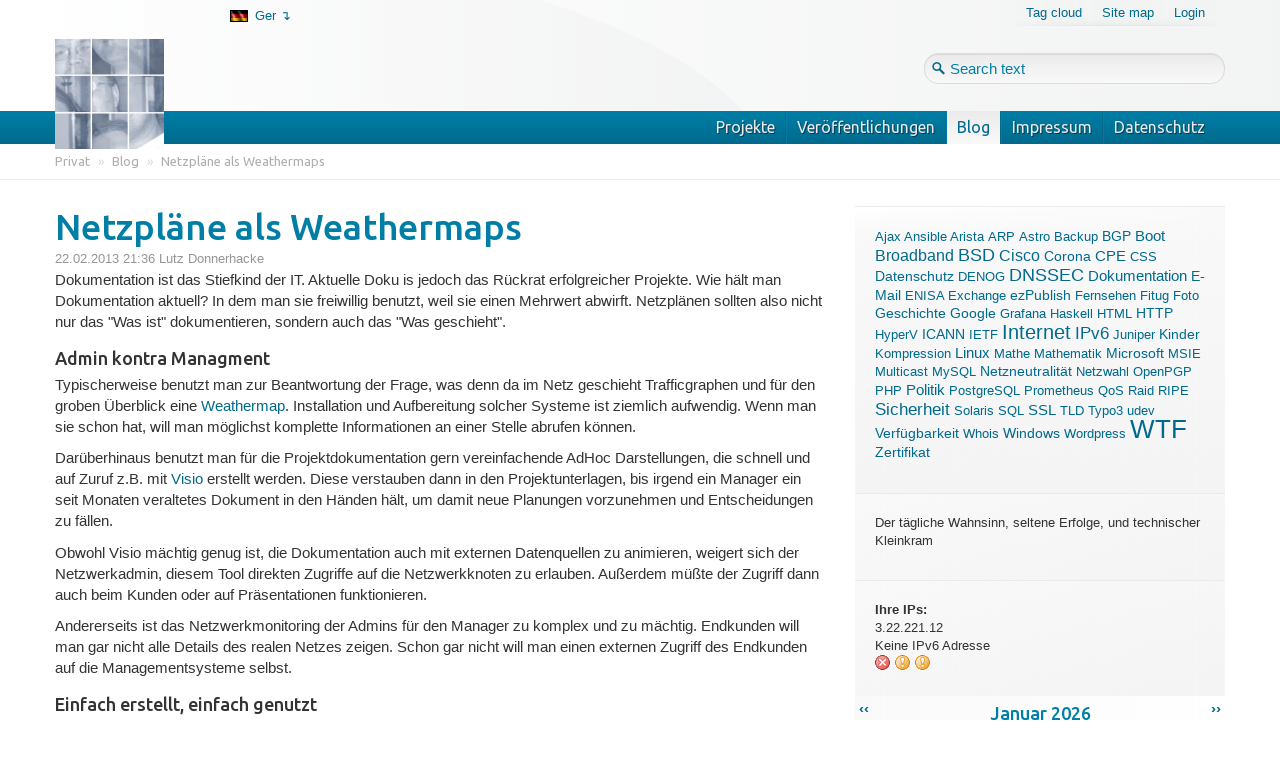

--- FILE ---
content_type: text/html; charset=utf-8
request_url: https://lutz.donnerhacke.de/Blog/Netzplaene-als-Weathermaps
body_size: 13093
content:
<!DOCTYPE html>
<!--[if lt IE 9 ]><html class="unsupported-ie ie" lang="de-DE"><![endif]-->
<!--[if IE 9 ]><html class="ie ie9" lang="de-DE"><![endif]-->
<!--[if (gt IE 9)|!(IE)]><!--><html lang="de-DE"><!--<![endif]-->
<head>
<!--[if lte IE 8]>
<script src="/html5.js" type="text/javascript"></script>
<![endif]--> 

<style type="text/css">
.limitdisplay-user { display: none; }.limitdisplay-user-10 { display: inline; }.limitdisplay-user-block-10 { display: block; }</style>    
    <meta name="viewport" content="width=device-width, initial-scale=1.0">
                                <title>Netzpläne als Weathermaps / Blog / Privat - Lutz Donnerhacke</title>

    
    
                <meta name="Content-Type" content="text/html; charset=utf-8" />

            <meta name="Content-language" content="de-DE" />

                    <meta name="author" content="eZ Systems" />
    
                <meta name="copyright" content="eZ Systems" />
    
                <meta name="description" content="Content Management System" />
    
                <meta name="keywords" content="cms, publish, e-commerce, content management, development framework" />
    
    
    <meta name="MSSmartTagsPreventParsing" content="TRUE" />
    <meta name="generator" content="eZ Publish" />
        
<link rel="Home" href="/" title="Lutz Donnerhacke Startseite" />
<link rel="Index" href="/" />
<link rel="Top"  href="/" title="Netzpläne als Weathermaps / Blog / Privat - Lutz Donnerhacke" />
<link rel="Search" href="/content/advancedsearch" title="Suche Lutz Donnerhacke" />
<link rel="Shortcut icon" href="/design/standard/images/favicon.ico" type="image/x-icon" />
<link rel="Alternate" type="application/rss+xml" title="RSS" href="/rss/feed/blog" />
      <link rel="stylesheet" type="text/css" href="/var/ezdemo_site/cache/public/stylesheets/a6fb7a7ce6ec33eeeea59abcc87f3021_all.css" />

<link rel="stylesheet" type="text/css" href="/" />
<link rel="stylesheet" type="text/css" href="/" />
<link rel="stylesheet" type="text/css" href="/extension/ezdemo/design/ezdemo/stylesheets/print.css" media="print" />

<script type="text/javascript" src="/var/ezdemo_site/cache/public/javascript/41eb89e584e22e418e588f622d4ca0be.js" charset="utf-8"></script>
<script src="/ajax/jquery.js" type="text/javascript"></script>
<script src="/ajax/ajax.js" type="text/javascript"></script>
<link href="/ajax/ajax.css" type="text/css" rel="stylesheet"></link>
</head>
<body>
<!-- Complete page area: START -->

<div id="page" class=" section_id_1 subtree_level_0_node_id_2 subtree_level_1_node_id_62 subtree_level_2_node_id_225">

    
    <!-- Header area: START -->
    <header>
    <div class="container">
        <div class="navbar extra-navi">
            <div class="nav-collapse row">
                <div id="lang-selector" class="transition-showed">                                    <a href="#lang-selector" class="current-lang" style="background:url(/share/icons/flags/ger-DE.gif) no-repeat 5px center">Ger&nbsp;↴</a>
                                
    <ul class="lang-select">
                        <li class="current"><a href="#" style="background:url(/share/icons/flags/ger-DE.gif) no-repeat 5px center">Ger</a></li>
                                    <li><a href="/switchlanguage/to/eng/Blog/Netzplaene-als-Weathermaps" style="background:url(/share/icons/flags/eng-GB.gif) no-repeat 5px center">Eng</a></li>
                
    </ul></div>

                <ul class="nav">
    <li id="tagcloud"><a href="/content/view/tagcloud/2" title="Tag cloud">Tag cloud</a></li>
    <li id="sitemap"><a href="/content/view/sitemap/2" title="Site map">Site map</a></li>
        <li id="login" class="transition-showed">
        <a href="#login" title="show login form" class="show-login-form">Login</a>
        <a href="#" title="hide login form" class="hide-login-form">Login</a>
        <form class="login-form span3" action="/user/login" method="post">
            <fieldset>
                <label>
                    <span class="hidden">Username</span>
                    <input type="text" name="Login" id="login-username" placeholder="Username">
                </label>
                <label>
                    <span class="hidden">Password</span>
                    <input type="password" name="Password" id="login-password" placeholder="Password">
                </label>
                <div class="clearfix">
                    <a href="/user/forgotpassword" class="forgot-password">Forgot your password?</a>
                    <button class="btn btn-warning pull-right" type="submit">
                        Login
                    </button>
                </div>
            </fieldset>
            <input type="hidden" name="RedirectURI" value="" />
        </form>
    </li></ul>
            </div>
        </div>
        <div class="row">
            <div class="span8">
    <a href="/" title="Lutz Donnerhacke" class="logo"><img src="/extension/ezdemo/design/ezdemo/images/logo-lutz.png" alt="Lutz Donnerhacke" /></a>
</div>

            <form class="span4 form-search" method="get" action="/content/search" id="site-wide-search">
    <label class="pull-right">
        <span class="hidden">Suchen</span>
                    <input class="search-query span3" type="search" name="SearchText" id="site-wide-search-field" placeholder="Search text" />
                        </label>
</form>
        </div>
    </div>
</header>
    <!-- Header area: END -->

    
    <div class="navbar main-navi">
        <!-- Top menu area: START -->
                    <!-- Top menu content: START -->
<div class="navbar-inner">
    <div class="container">

        <a class="btn btn-navbar" data-action="toggleclass" data-class="nav-collapse" data-target=".main-navi .nav-collapse">Navigation</a>

        <div class="nav-collapse">
            <ul class="nav">
                
                                                                                                                                                                                                               
                                                    <li id="node_id_65" class="firstli"><a href="/Projekte">Projekte</a></li>
                                                                                                                                                                    
                                                    <li id="node_id_66"><a href="/Veroeffentlichungen">Veröffentlichungen</a></li>
                                                                                                                                                                                                                        
                                                    <li id="node_id_62" class="active"><a href="/Blog">Blog</a></li>
                                                                                                                                                                    
                                                    <li id="node_id_68"><a href="/Impressum">Impressum</a></li>
                                                                                                                                                                                                                        
                                                    <li id="node_id_610" class="lastli"><a href="/Datenschutz">Datenschutz</a></li>
                                                                        </ul>
        </div>

    </div>
</div>
<!-- Top menu content: END -->
                <!-- Top menu area: END -->

        <!-- Path area: START -->
                    <div class="breadcrumb-wrapper nav-collapse">
    <!-- Path content: START -->
<div class="container">
    <ul class="breadcrumb">
                <li>
            <a href="/">Privat</a> <span class="divider">&raquo;</span>
        </li>
                    <li>
            <a href="/Blog">Blog</a> <span class="divider">&raquo;</span>
        </li>
                    <li class="active">
            Netzpläne als Weathermaps
        </li>
            </ul>
</div>
<!-- Path content: END -->
</div>
                <!-- Path area: END -->
    </div>

    <!-- Toolbar area: START -->
        <!-- Toolbar area: END -->

    <!-- Columns area: START -->
    <div class="container">
        <div class="row">
            <!-- Side menu area: START -->
                        <!-- Side menu area: END -->
                    <!-- Main area: START -->
            <div class="span12 main-content">
    <!-- Main area content: START -->
    

<section class="content-view-full">
    <div class="class-blog-post">
        <div class="row">
            <div class="span8">
                <div class="attribute-header">
                    <h1>Netzpläne als Weathermaps</h1>
                </div>

                <div class="attribute-byline">
                    <span class="date">22.02.2013 21:36</span>
                    <span class="author">Lutz Donnerhacke</span>
                </div>

                <div class="attribute-body float-break">
                
<p>Dokumentation ist das Stiefkind der IT. Aktuelle Doku is jedoch das Rückrat erfolgreicher Projekte. Wie hält man Dokumentation aktuell? In dem man sie freiwillig benutzt, weil sie einen Mehrwert abwirft. Netzplänen sollten also nicht nur das &quot;Was ist&quot; dokumentieren, sondern auch das &quot;Was geschieht&quot;.</p><a name="eztoc2983_0_1" id="eztoc2983_0_1"></a><h3>Admin kontra Managment</h3><p>Typischerweise benutzt man zur Beantwortung der Frage, was denn da im Netz geschieht Trafficgraphen und für den groben Überblick eine <a href="http://www.network-weathermap.com/" target="_self">Weathermap</a>. Installation und Aufbereitung solcher Systeme ist ziemlich aufwendig. Wenn man sie schon hat, will man möglichst komplette Informationen an einer Stelle abrufen können.</p><p>Darüberhinaus benutzt man für die Projektdokumentation gern vereinfachende AdHoc Darstellungen, die schnell und auf Zuruf z.B. mit <a href="http://office.microsoft.com/de-de/visio/" target="_self">Visio</a> erstellt werden. Diese verstauben dann in den Projektunterlagen, bis irgend ein Manager ein seit Monaten veraltetes Dokument in den Händen hält, um damit neue Planungen vorzunehmen und Entscheidungen zu fällen.</p><p>Obwohl Visio mächtig genug ist, die Dokumentation auch mit externen Datenquellen zu animieren, weigert sich der Netzwerkadmin, diesem Tool direkten Zugriffe auf die Netzwerkknoten zu erlauben. Außerdem müßte der Zugriff dann auch beim Kunden oder auf Präsentationen funktionieren.</p><p>Andererseits ist das Netzwerkmonitoring der Admins für den Manager zu komplex und zu mächtig. Endkunden will man gar nicht alle Details des realen Netzes zeigen. Schon gar nicht will man einen externen Zugriff des Endkunden auf die Managementsysteme selbst.</p><a name="eztoc2983_0_2" id="eztoc2983_0_2"></a><h3>Einfach erstellt, einfach genutzt</h3><p>Was liegt also näher, die <b>Visio-Dokumente, die für den Endkunden erstellt wurden</b>, auf eine Supportwebseite zu legen und dieser Webseite zu erlauben, die Graphik zu<b>&nbsp;animieren</b>? Zum einen sind die Dokumente nicht webtauglich und andererseits will man auf den Webseiten keine Office-Software aktiv laufen lassen.</p><p>Glücklicherweise kann Visio nach <a href="http://www.w3.org/TR/SVG/Overview.html" target="_self">SVG</a> exportieren. Und dieser Output ist hervorragend maschinell nachbearbeitbar. Mittlerweile ist SVG auch browserseitig ausreichend unterstützt, um dort bedenkenlos den Einsatz freizugeben. Die Anfangszeiten, bei denen extra Plugins benötigt wurden, sind glücklicherweise vorbei.</p><pre>&lt;g id=&quot;shape69-50&quot; v:mID=&quot;69&quot; v:groupContext=&quot;shape&quot; v:layerMember=&quot;2&quot;
     transform=&quot;translate(276.378,-523.305)&quot;&gt;
 &lt;title&gt;Dynamic connector.69&lt;/title&gt;
 &lt;desc&gt;G0/2&lt;/desc&gt;
 &lt;v:textBlock v:margins=&quot;rect(4,4,4,4)&quot; v:tabSpace=&quot;42.5197&quot;/&gt;
 &lt;v:textRect cx=&quot;21.292&quot; cy=&quot;602.833&quot; width=&quot;40&quot; height=&quot;17.6036&quot;/&gt;
 &lt;path d=&quot;M0 601.45 L336.41 603.27&quot; class=&quot;st1&quot; /&gt;
 &lt;rect v:rectContext=&quot;textBkgnd&quot; x=&quot;12.2454&quot; y=&quot;598.034&quot;
         width=&quot;17.3436&quot; height=&quot;9.59985&quot; class=&quot;st5&quot;/&gt;
 &lt;text x=&quot;12.62&quot; y=&quot;605.23&quot; class=&quot;st6&quot; v:langID=&quot;1031&quot;&gt;
   &lt;v:paragraph v:horizAlign=&quot;1&quot;/&gt;
   &lt;v:tabList/&gt;
   G0/2
  &lt;/text&gt;
&lt;/g&gt;</pre><p>Um aus einem Visio-SVG eine Weathermap zu machen, müssen die manuell angelegten Verbinder eingefärbt werden. Je nach Auslastung der Leitung ändern sich die Farben von einem leichten Grün bis zu einem kräftigen Rot. (Hier mit einer anderen Linie.)</p><pre> &lt;path d=&quot;M-6.07 595.28 L-8.11 806.72&quot; class=&quot;st1&quot; style='stroke:red'/&gt;</pre>
<div class="object-right"><div class="content-view-embed">
    <div class="class-image">
        <div class="attribute-image">
            

    
        
    
                                                                                                                                            <img src="/var/ezdemo_site/storage/images/media/images/netzplan-linie1/2989-1-ger-DE/netzplan-linie1.png" width="18" height="219"  style="border: 0px solid ;" alt="netzplan-linie1" title="netzplan-linie1" />
            
    
    
            </div>
        </div>
</div>
</div><p>Da Leitungen in beide Richtungen Daten transportieren können, müssen die Verbinderlinien doppelt eingefärbt werden. Weathermaps lösen dies, in dem sie zwei Pfeile statt einer Verbindung einzeichnen und diese Pfeile separate einfärben. Schöner wäre es aber, wenn der Verbinder selbst seine Farbe ändern könnte. Glücklicherweise beherscht SVG <a href="http://www.w3.org/TR/SVG/pservers.html#LinearGradientElementGradientTransformAttribute" target="_self">Gradienten</a>, um lineare Farbverläufe vorzugeben.</p><pre>&lt;linearGradient id=&quot;gruen-rot&quot;&gt;
 &lt;stop offset=&quot;0&quot; style=&quot;stop-color:#00ff00;stop-opacity:1&quot;/&gt;
 &lt;stop offset=&quot;1&quot; style=&quot;stop-color:#ff0000;stop-opacity:1&quot;/&gt;
&lt;/linearGradient&gt;
[...]
&lt;path d=&quot;M-6.07 595.28 L-8.11 806.72&quot; class=&quot;st1&quot; style='stroke:url(#gruen-rot)'/&gt;</pre><p>Unglücklicherweise ist der Farbverlauf streng horizontal, so daß diese steile Linie den Farbwechsel nur in ihrer Breite durchmacht. Der Farbverlauf hätte eigentlich der Linie folgen sollen. Alle Versuchen mit <a href="http://www.w3.org/TR/SVG/coords.html#TransformAttribute" target="_self">Transformationen</a> den Farbverlauf zu beeinflussen, waren vergeblich. Denn der Farbverlauf kann und muß <a href="http://www.w3.org/TR/SVG/pservers.html#LinearGradientElementGradientTransformAttribute" target="_self">separat</a> gedreht werden.</p><pre>&lt;linearGradient id=&quot;gruen-rot&quot; gradientTransform=&quot;rotate(90)&quot;&gt;
 &lt;stop offset=&quot;0&quot; style=&quot;stop-color:#00ff00;stop-opacity:1&quot;/&gt;
 &lt;stop offset=&quot;1&quot; style=&quot;stop-color:#ff0000;stop-opacity:1&quot;/&gt;
&lt;/linearGradient&gt;</pre><p>Jetzt verlaufen die Farben wie gewünscht der Linie entlang.</p><p>Für jede Linie ist nun ein extra Gradient anzulegen. Dabei ist darauf zu achten, daß der Verlauf der Definition der Linie folgt, damit man später automatisiert die Leitungsauslastungen als Farbwerte an den Endstellen einsetzen kann. Die Zeichenrichtung im Visio hat wenig mit der Zeichenrichtung im SVG zu tun. Dies kann also komplexere Transformationen erfordern, denn eine Rotation um 180° dreht den Farbverlauf komplett aus dem Liniensegment heraus. Mit einer Matixoperation kann man den Verlauf gleich wieder an die richtige Stelle schieben.</p><p>Darüberhinaus empfiehlt es sich, kleine Ansätze an den Verbindern stehen zu lassen, um keinen so abrupten Farbwechsel am Gerät zu bekommen. Man setzt dazu seine Start- und Endwerte erst bei 10% vorm Ende. Da die Farbwerte später ersetzt werden sollen, muß bereits hier vermerkt werden, welches Interface an welchem Gerät zum Einsatz kommen soll.</p><pre>&lt;!-- device:interface max_bandwith --&gt;
&lt;linearGradient id=&quot;line13&quot; gradientTransform=&quot;matrix(-1,0,0,-1,1,1)&quot;&gt;
 &lt;stop offset=&quot;0&quot; style=&quot;stop-color:#000000;stop-opacity:1&quot;/&gt;
 &lt;stop offset=&quot;.1&quot; style=&quot;stop-color:#00ff00;stop-opacity:1&quot;/&gt;
 &lt;stop offset=&quot;.9&quot; style=&quot;stop-color:#ff0000;stop-opacity:1&quot;/&gt;
 &lt;stop offset=&quot;1&quot; style=&quot;stop-color:#000000;stop-opacity:1&quot;/&gt;
&lt;/linearGradient&gt;</pre><p>Es kann aber passieren, daß die Umfärbung völlig scheitert: Die Linie verschwindet ganz. Dies passiert, wenn eine Linie exakt horizontal oder vertikal liegt. Dann ist die Höhe oder Breite der Linie exakt Null und die Gradientenoperation bricht mit einer Division durch Null ab. In dem Fall muß man einfach einen Endpunkt der Linie um ein winziges Stück verschieben. (Wieder eine andere Linie.)</p><pre>&lt;path d=&quot;M0 588.19 L222.79 588.20&quot; class=&quot;st1&quot; style='stroke:url(#line3)'/&gt;</pre><p>Alles zusammen sollte sich dann ein Bild ergeben, bei dem klar ersichtlich ist, welche Meßstelle die Daten liefern wird. Diese wurde hier beschriftet und muß das grüne Ende des Verbinders erhalten. Damit sind die Voraussetzungen für eine maschinelle Überarbeitung geschaffen.</p>
<div class="object-center"><div class="content-view-embed">
    <div class="class-image">
        <div class="attribute-image">
            

    
        
    
                                                                                                                                            <img src="/var/ezdemo_site/storage/images/media/images/netzplan-animiert/2994-1-ger-DE/netzplan-animiert.png" width="498" height="421"  style="border: 0px solid ;" alt="netzplan-animiert" title="netzplan-animiert" />
            
    
    
            </div>
        </div>
</div>
</div><p>Besonders hübsch ist, wie der Farbverlauf auch den gebogenen Pfaden folgt.</p><p>Diese manuellen Anpassungen des Visio-Exportes sind in einer guten halben Stunde zu erledigen. Mit etwas Übung geht dauert es nur einige Minuten. Komplexere Netzpläne oder ewig wiederkehrende Exports kann man <a href="/Blog/Aufbereitung-von-Visio-Netzplaenen" target="_self">automatisieren</a>.</p><p>Die SVG Graphik kann nur auf einem beliebigen Webserver als statische Datei abgelegt werden (<u>Mime-Type: image/svg+xml</u>). Die URL kann zur Abnahme herumgeschickt werden.</p><a name="eztoc2983_0_2_1" id="eztoc2983_0_2_1"></a><h4>Leben einhauchen</h4><p>Zur Weathermap mutiert dieses Bild dann, indem es von einem Perl/PHP/Whatever-Script überarbeitet wird. Dieses holt sich bei Bedarf die notwendigen Daten aus einer Datenbank (MRTG, etc.) oder live von den Geräten. Der Farbwert wechselt gemäß <u>rgb(255*load, 255*(1-load), 0)</u> für die Hin- und Rückrichtung des Links.</p><p>Es spricht überhaupt nichts dagegen, weitere Angaben mit der Graphik zu verknüpfen. So kann das Symbol der aktiven Technik zwischen grau und rot umgefärbt werden, um die CPU-Last zu visualisieren. Ebenso bietet es sich an, die Speicherauslastung als &quot;Füllhöhe&quot; der Füllfarbe anzuzeigen. Wer noch Ideen hat, möge sie in die Kommentare schreiben oder einfach selbst umsetzen.</p><p>Die Implementation auf dem Webserver kann als PHP Datei die Daten, z.B. per SSH von einem zu SNMP berechtigten Host, holen und die SVG Datei vor der Ausliefung überarbeiten. Der SNMP-Host liefert, z.B. per <u><a href="http://www.openbsd.org/cgi-bin/man.cgi?query=sshd&amp;sektion=8" target="_self">command=</a>&quot;/usr/local/sbin/obtain-line-rates.pl customer&quot;</u>, die aktuellen <a href="http://tools.cisco.com/Support/SNMP/do/BrowseOID.do?local=en&amp;translate=Translate&amp;objectInput=1.3.6.1.4.1.9.2.2.1.1.6" target="_self">Input-</a> und <a href="http://tools.cisco.com/Support/SNMP/do/BrowseOID.do?local=en&amp;translate=Translate&amp;objectInput=1.3.6.1.4.1.9.2.2.1.1.8" target="_self">Outputraten</a> ausschließlich für die hinterlegten Geräte und Interfaces.</p><pre>#! /usr/bin/perl

use strict;
use warnings;

my %points = ();

if($ARGV[0] eq 'customer') {
    %points = (
        'S1' =&gt; ['Port-channel32', 'Port-channel1', 'GigabitEthernet4/3', 'GigabitEthernet1/3', 'GigabitEthernet1/2'],
        'R1' =&gt; ['GigabitEthernet0/0', 'GigabitEthernet0/1', 'GigabitEthernet0/3'],
        'R2' =&gt; ['GigabitEthernet0/0', 'GigabitEthernet0/1', 'GigabitEthernet0/2'],
        'R3' =&gt; ['GigabitEthernet0/0', 'GigabitEthernet0/1', 'GigabitEthernet0/2'],
    );
} else {
    die &quot;Usage: $0 name\n&quot;;
}

my %conf = ();
# Fill the config with the SNMP communities

# Read in the interface Name-ID mapping
my %ids = ();
foreach my $host (keys %conf) {
    open(S, &quot;snmpbulkwalk -v2c -c '$conf{$host}' -t 2 -r 2 -L o: $host IF-MIB::ifDescr |&quot;) || next;
    while(&lt;S&gt;) {
        next unless my ($id,$val) = /\.([^\s.]+) = \S+: (.*\S)/;
        next unless grep {$_ eq $val} @{$points{$host}};
        $ids{$host}{$id} = $val;
    }
    close(S);
}

# Read the line rates and print them
while(my($host,$hh) = each %ids) {
    my @m = ((map {&quot;1.3.6.1.4.1.9.2.2.1.1.6.$_&quot;}  keys %$hh),
             (map {&quot;1.3.6.1.4.1.9.2.2.1.1.8.$_&quot;} keys %$hh));
    my $mc = $#m + 1;
    my $ms = join(&quot; &quot;, sort @m);

    my %c = ();

    open(S, &quot;snmpget -v2c -c '$conf{$host}' -t 2 -r 2 -L o: $host $ms |&quot;) || next
    while(&lt;S&gt;) {
        next unless my ($dir,$id,$val) = /(\d+)\.([^\s.]+) = \S+: (.*\S)/;
        next unless defined $hh-&gt;{$id};
        $c{$hh-&gt;{$id}}{$dir} = $val;
    }
    close(S);

    while(my($name,$vals) = each %c) {
        print &quot;$host:$name &quot;.$vals-&gt;{6},&quot; &quot;.$vals-&gt;{8}.&quot;\n&quot;;
    }
}</pre><p>Mein PHP Script zur Überarbeitung der Graphik ist dann ebenfalls ziemlich einfach:</p><pre>&lt;?
$unknown_color = '909090'; // Make links grey if no data is available
$svg_file = 'path/to/plan.svg';

// Read the current in/out bandwith values
$max_bandwidth = 1;
$max_bandwidth = max($max_bandwidth, $match[2], $match[3]);
$traf = popen(&quot;ssh -i path/to/sshkey user@snmp-host true&quot;, &quot;r&quot;);
while($line = fgets($traf)) {
    if(preg_match('/^(\S+:\S+) (\d+) (\d+)$/', $line, $match)) {
        $inrate [$match[1]] = $match[2];
        $outrate[$match[1]] = $match[3];
        $max_bandwidth = max($max_bandwidth, $match[2], $match[3]);
    }
}
pclose($traf);

header(&quot;Content-Type: image/svg+xml&quot;);

$svg = fopen($svg_file, &quot;r&quot;);
while($line = fgets($svg)) {
    if(preg_match('/&lt;!-- (\S+:\S+) (\d+) --&gt;/', $line, $match)) {
        $current_interface = $match[1];
        $current_speed = $match[2];
        if(is_numeric($_REQUEST['maxscale']))
          $current_speed *= $_REQUEST['maxscale'];
        elseif($_REQUEST['maxscale'] == 'max')
          $current_speed = min($max_bandwidth, $current_speed);
    }
    if(preg_match('/&lt;linearGradient id=&quot;(\S+)&quot;/', $line, $match)) {
        $current_gradient = $match[1];
    }
    if($current_speed &gt; 0 &amp;&amp;
       preg_match('/^(\s+&lt;stop offset=&quot;.(\d)&quot; style=&quot;stop-color:#)\S{6}(;.*)/', $line, $match)) {
        if(isset($inrate[$current_interface])) {
            $util = (1.0*$inrate[$current_interface])/$current_speed;
            $incolor = sprintf(&quot;%02x%02x00&quot;, 255*$util, 255*(1-$util));
            $inline[$current_gradient] = sprintf(&quot;%02d%% %.2fMbps&quot;, $util*100, $inrate[$current_interface]/1000000.0);
        } else {
            $incolor = $unknown_color;
            $inline[$current_gradient] = &quot;n/a&quot;;
        }
        if(isset($outrate[$current_interface])) {
            $util = (1.0*$outrate[$current_interface])/$current_speed;
            $outcolor = sprintf(&quot;%02x%02x00&quot;, 255*$util, 255*(1-$util));
            $outline[$current_gradient] = sprintf(&quot;%02d%% %0.2fMbps&quot;, $util*100, $outrate[$current_interface]/1000000.0);
        } else {
            $outcolor = $unknown_color;
            $outline[$current_gradient] = &quot;n/a&quot;;
        }
        switch($match[2]) {
         case  1: print &quot;$match[1]$outcolor$match[3]\n&quot;; break;
         case  9: print &quot;$match[1]$incolor$match[3]\n&quot;; break;
         default: print $line; break;
        }
    } elseif(preg_match('/^\s*&lt;title&gt;Dynamic connector[.\d]*&lt;\/title&gt;\s*$/', $line)) {
        // Skip output of title
    } elseif(preg_match('/style=.stroke:url\(#(\S+)\)./', $line, $match) &amp;&amp; isset($inline[$match[1]])) {
        print $line;
        print &quot;\t\t\t&lt;title&gt;In: {$inline[$match[1]]}\nOut: {$outline[$match[1]]}&lt;/title&gt;\n&quot;;
    } else {
        print $line;
    }
}
fclose($svg);
?&gt;</pre><a name="eztoc2983_0_3" id="eztoc2983_0_3"></a><h3>Fazit</h3><p>Kundenspezifische Views wurden mit dem Monitoringsystem verknüpft, so daß alle Beteiligte einen Vorteil davon haben:</p>
<ul>

<li>Der Kunde kann seinen Teil des Netzes anhand der für ihn erstellen Dokumentation live einsehen.</li>

<li>Der Admin bekommt einen Einblick der Kundensicht und kann bei Wartungen die Auswirkungen auf den Kunden überprüfen.</li>

<li>Der Admin kann - wenn live verknüpft - eine aktuelle Weathermap eines beschränkten Bereiches während einer Umbaus offen halten. Die Dokumentation wurde beispielsweise adhoc für diesen Umbau erstellt und enthält so nur die interessanten Teile.</li>

<li>Der Support kann auf einen für den Kunden relevanten Teil der Netzstruktur schauen, während er mit dem Kunden telefoniert.</li>

<li>Da die Dokumentation auf der Supportwebseite liegt, kann sie nicht in veralteter Form im Mailpostfach eines Vertrieblers oder in den &quot;Eigenen Dokumenten&quot; eines Managers versauern.</li>

</ul>
<p>Es gibt also durchaus Gründe, Netze zu dokumentieren und diese Dokumentation aktuell zu halten: <b>Sie aktiv zu nutzen</b>.</p>                </div>

                <div class="attribute-tags">
                    <ul class="tags-wrapper">
        <li>
        <a href="/content/keyword/HTML">
            <span class="tag-title">HTML</span>
            <span class="tag-amount">5</span>
        </a>
    </li>
        <li>
        <a href="/content/keyword/CSS">
            <span class="tag-title">CSS</span>
            <span class="tag-amount">4</span>
        </a>
    </li>
        <li>
        <a href="/content/keyword/Cisco">
            <span class="tag-title">Cisco</span>
            <span class="tag-amount">30</span>
        </a>
    </li>
        <li>
        <a href="/content/keyword/Dokumentation">
            <span class="tag-title">Dokumentation</span>
            <span class="tag-amount">23</span>
        </a>
    </li>
    </ul>                </div>

                <div class="attribute-comments">
                    
                                        
                    
                            
        
                
        
                
        
        
        
                    <div id="ezcom-comment-list" class="ezcom-view-list">
                                                
<div class="comment">
    <div class="profile-picture">
        <img src="/extension/ezdemo/design/ezdemo/images/user.gif" alt="Avatar" />
    </div>
    <div class="comment-content-wrapper">
        <div class="header">
            <span class="profile-name">
                                    Lutz Donnerhacke
                            </span>
            <span class="comment-date pull-right">
                02.03.2013 00:12
            </span>
        </div>
            <div class="comment-body">
            Tote Leitungen kann man prima mit -0 (siehe auch den Beitrag zu &quot;Minus Null&quot;) signalisieren. Wenn die Leitung &quot;down&quot; ist, ist der eingehende Datenstrom &quot;-0&quot;. Bei &quot;admin-down&quot; ist es der ausgehende Datenstrom.<br />
<br />
Für die entsprechenden Einfärbungen bietet sich ein fast weißer Grauton an. Die Leitung wirkt dadurch am &quot;lokalen&quot; oder &quot;entfernten&quot; Ende unterbrochen.
        </div>
    
            </div>
</div>
                                                
<div class="comment">
    <div class="profile-picture">
        <img src="/extension/ezdemo/design/ezdemo/images/user.gif" alt="Avatar" />
    </div>
    <div class="comment-content-wrapper">
        <div class="header">
            <span class="profile-name">
                                    Lutz Donnerhacke
                            </span>
            <span class="comment-date pull-right">
                02.03.2013 00:09
            </span>
        </div>
            <div class="comment-body">
            Mehr bunt! Der Verlauf von grün nach rot ist zu wenig kontrastreich. Man sollte bei 50% Last über blau gehen:<br />
<br />
function makecolor($util) {<br />
    if($util &lt; .5) {<br />
        $util *= 2;<br />
        return sprintf(&quot;00%02x%02x&quot;, 255*(1-$util), 255*$util);<br />
    } else {<br />
        $util = 2*($util - 0.5);<br />
        return sprintf(&quot;%02x00%02x&quot;, 255*$util, 255*(1-$util));<br />
    }<br />
}<br />

        </div>
    
            </div>
</div>
                                                
<div class="comment">
    <div class="profile-picture">
        <img src="/extension/ezdemo/design/ezdemo/images/user.gif" alt="Avatar" />
    </div>
    <div class="comment-content-wrapper">
        <div class="header">
            <span class="profile-name">
                                    Lutz Donnerhacke
                            </span>
            <span class="comment-date pull-right">
                26.02.2013 12:01
            </span>
        </div>
            <div class="comment-body">
            Der Hack zur Anpassung der Leitungslast wurde mittlerweile so häufig benutzt, daß der Wunsch nach einer Automatisierung des Hacks auftrat.<br />
<br />
Nun kann die PHP Datei auch mit dem Parameter ?maxscale=max aufgerufen werden, was die maximale Bandbreite als Obergrenze der Leitungsauslastung festlegt.<br />
<br />
 Dies ist z.B. nützlich, wenn in einem Netz der Spantree umgeschwenkt werden soll. Mit der automatischen Skalierung sieht man schnell, was geschieht.
        </div>
    
            </div>
</div>
                                                
<div class="comment">
    <div class="profile-picture">
        <img src="/extension/ezdemo/design/ezdemo/images/user.gif" alt="Avatar" />
    </div>
    <div class="comment-content-wrapper">
        <div class="header">
            <span class="profile-name">
                                    Lutz Donnerhacke
                            </span>
            <span class="comment-date pull-right">
                25.02.2013 13:39
            </span>
        </div>
            <div class="comment-body">
            Kleiner Hack am Rande, um so zu tun, als seien die Leitungen nicht ganz so dick, wie sie sind.<br />
---<br />
        $current_speed = $match[2];<br />
+       if($_REQUEST['maxscale'])<br />
+         $current_speed *= $_REQUEST['maxscale'];<br />
---<br />
<br />
Und nun kann man mit http://service.host/kunden/trafficplan.php?maxscale=.5 alle Leitungen auf die halbe Kapazität herunterrechnen und so in schwach ausgelasteten Netzen auch mal Farbänderungen sehen.
        </div>
    
            </div>
</div>
                                <div class="ezcom-view-all">
                  <p>
                                              4 Kommentare
                                        </p>
                </div>
            </div>
                
        
                    
    
    
                                
<form method="post" action="/comment/add" name="CommentAdd">
<input type="hidden" name="ContentObjectID" value="603" />
<input type="hidden" name="CommentLanguageCode" value="ger-DE" />
<input type="hidden" name="RedirectURI" value="https://v4.lutz.donnerhacke.de/Blog/Netzplaene-als-Weathermaps" />  <script type="text/javascript">
    document.write("<input name='jsrun");
    document.write("ning' type='hidden");
    document.write("' value='true' />");
  </script>
<div class="ezcom-add">
        <div class="ezcom-function-title">
            <h3>
             Post a comment
            </h3>
        </div>

        
        <div class="row">
                            <div class="ezcom-field ezcom-field-name span4">
                <div class="ezcom-filed-error"></div>
                <label>
                    Name:<span class="ezcom-field-mandatory">*</span>                </label>
                <input type="text" class="box span4" maxlength="50" id="CommentName" name="CommentName" />
            </div>
                
                            <div class="ezcom-field ezcom-field-website span4">
                <label>
                    Webseite:                </label>
                <input type="text" class="box span4" maxlength="100" id="CommentWebsite" name="CommentWebsite" />
            </div>
                        </div>

                        <div class="row">
            <div class="ezcom-field ezcom-field-email span8">
                <label>
                    E-Mail:<span class="ezcom-field-mandatory">*</span>&nbsp;<span class="ezcom-field-emailmessage">(Die E-Mail Adresse wird nicht angezeigt)</span>
                </label>
                                    <input type="text" maxlength="100" class="box span8" id="CommentEmail" name="CommentEmail" />
                 
            </div>
        </div>
                
        <div class="row">
            <div class="ezcom-field ezcom-field-content span8">
                <label>
                    Inhalt:<span class="ezcom-field-mandatory">*</span>
                </label>
                <textarea class="box span8" name="CommentContent" rows="6" cols=""></textarea>
            </div>
        </div>
        <div class="row">
            <div class="span4">
                            </div>
            <div class="span4">
                    <div class="ezcom-field ezcom-field-remember">
                <label class="checkbox">
                    <input type="checkbox" name="CommentRememberme" value="1" />
                    Einstellungen im Cookie speichern
                </label>
            </div>
                    </div>
        </div>
        <div class="row">
            <div class="ezcom-field actions span8">
                <input type="submit" value="Kommentar absenden" class="btn btn-warning pull-right" name="AddCommentButton" />
                <input type="reset" class="btn btn-danger" value="Formularinhalt löschen" />
            </div>
        </div>
</div>
</form>



<script type="text/javascript">
eZComments.cfg = {                    postbutton: '#ezcom-post-button',
                    postform: '#ezcom-comment-form',
                    postlist: '#ezcom-comment-list',
                    postcontainer: '#ezcom-comment-list',
                    sessionprefix: 'eZSESSID',
                    sortorder: 'desc',
                    fields: { 
                                name: '#CommentName',
                                website: '#CommentWebsite',
                                email: '#CommentEmail' 
                            }                 };
eZComments.init();
</script>

                        
    
                    </div>

                    <h2>Verwandter Inhalt</h2>
<article>
    <ul>
            <li><a href="/Blog/Spikes-im-Grafana-mit-recoding_rules-aus-Prometheus" title="Spikes im Grafana mit recoding_rules aus Prometheus">Spikes im Grafana mit recoding_rules aus Prometheus</a></li>
            <li><a href="/Blog/Unbekanntes-UTF8-in-Prometheus-Metriken" title="Unbekanntes UTF8 in Prometheus Metriken">Unbekanntes UTF8 in Prometheus Metriken</a></li>
            <li><a href="/Blog/TCAM-full-Ueberraschender-Totalausfall" title="TCAM full - Überraschender Totalausfall">TCAM full - Überraschender Totalausfall</a></li>
            <li><a href="/Blog/IPv5-das-fehlende-Verbindungsstueck-zwischen-IPv4-und-IPv6" title="IPv5 - das fehlende Verbindungsstück zwischen IPv4 und IPv6">IPv5 - das fehlende Verbindungsstück zwischen IPv4 und IPv6</a></li>
            <li><a href="/Blog/Ultra-thin-whois-Was-ist-das" title="Ultra thin whois - Was ist das?">Ultra thin whois - Was ist das?</a></li>
            <li><a href="/Blog/Flexible-Netflow-mit-Voraggregation-im-Router" title="Flexible Netflow mit Voraggregation im Router">Flexible Netflow mit Voraggregation im Router</a></li>
            <li><a href="/Blog/ASA-Konfigs-auf-Konsistenz-pruefen" title="ASA Konfigs auf Konsistenz prüfen">ASA Konfigs auf Konsistenz prüfen</a></li>
        </ul>
</article>

            </div>
            <div class="span4">
                <aside>
                    <section class="content-view-aside">
                        <article>
    <div class="attribute-tag-cloud">
    <p>
        <a href="/content/keyword/Ajax" style="font-size: 102.67857142857%" title="4 objects tagged with 'Ajax'">Ajax</a> <a href="/content/keyword/Ansible" style="font-size: 100%" title="1 objects tagged with 'Ansible'">Ansible</a> <a href="/content/keyword/Arista" style="font-size: 100%" title="1 objects tagged with 'Arista'">Arista</a> <a href="/content/keyword/ARP" style="font-size: 100.89285714286%" title="2 objects tagged with 'ARP'">ARP</a> <a href="/content/keyword/Astro" style="font-size: 100.89285714286%" title="2 objects tagged with 'Astro'">Astro</a> <a href="/content/keyword/Backup" style="font-size: 102.67857142857%" title="4 objects tagged with 'Backup'">Backup</a> <a href="/content/keyword/BGP" style="font-size: 104.46428571429%" title="6 objects tagged with 'BGP'">BGP</a> <a href="/content/keyword/Boot" style="font-size: 111.60714285714%" title="14 objects tagged with 'Boot'">Boot</a> <a href="/content/keyword/Broadband" style="font-size: 123.21428571429%" title="27 objects tagged with 'Broadband'">Broadband</a> <a href="/content/keyword/BSD" style="font-size: 134.82142857143%" title="40 objects tagged with 'BSD'">BSD</a> <a href="/content/keyword/Cisco" style="font-size: 125%" title="29 objects tagged with 'Cisco'">Cisco</a> <a href="/content/keyword/Corona" style="font-size: 108.92857142857%" title="11 objects tagged with 'Corona'">Corona</a> <a href="/content/keyword/CPE" style="font-size: 111.60714285714%" title="14 objects tagged with 'CPE'">CPE</a> <a href="/content/keyword/CSS" style="font-size: 102.67857142857%" title="4 objects tagged with 'CSS'">CSS</a> <a href="/content/keyword/Datenschutz" style="font-size: 105.35714285714%" title="7 objects tagged with 'Datenschutz'">Datenschutz</a> <a href="/content/keyword/DENOG" style="font-size: 100.89285714286%" title="2 objects tagged with 'DENOG'">DENOG</a> <a href="/content/keyword/DNSSEC" style="font-size: 134.82142857143%" title="40 objects tagged with 'DNSSEC'">DNSSEC</a> <a href="/content/keyword/Dokumentation" style="font-size: 117.85714285714%" title="21 objects tagged with 'Dokumentation'">Dokumentation</a> <a href="/content/keyword/E-Mail" style="font-size: 107.14285714286%" title="9 objects tagged with 'E-Mail'">E-Mail</a> <a href="/content/keyword/ENISA" style="font-size: 100%" title="1 objects tagged with 'ENISA'">ENISA</a> <a href="/content/keyword/Exchange" style="font-size: 100%" title="1 objects tagged with 'Exchange'">Exchange</a> <a href="/content/keyword/ezPublish" style="font-size: 107.14285714286%" title="9 objects tagged with 'ezPublish'">ezPublish</a> <a href="/content/keyword/Fernsehen" style="font-size: 102.67857142857%" title="4 objects tagged with 'Fernsehen'">Fernsehen</a> <a href="/content/keyword/Fitug" style="font-size: 102.67857142857%" title="4 objects tagged with 'Fitug'">Fitug</a> <a href="/content/keyword/Foto" style="font-size: 101.78571428571%" title="3 objects tagged with 'Foto'">Foto</a> <a href="/content/keyword/Geschichte" style="font-size: 104.46428571429%" title="6 objects tagged with 'Geschichte'">Geschichte</a> <a href="/content/keyword/Google" style="font-size: 104.46428571429%" title="6 objects tagged with 'Google'">Google</a> <a href="/content/keyword/Grafana" style="font-size: 100%" title="1 objects tagged with 'Grafana'">Grafana</a> <a href="/content/keyword/Haskell" style="font-size: 100.89285714286%" title="2 objects tagged with 'Haskell'">Haskell</a> <a href="/content/keyword/HTML" style="font-size: 103.57142857143%" title="5 objects tagged with 'HTML'">HTML</a> <a href="/content/keyword/HTTP" style="font-size: 105.35714285714%" title="7 objects tagged with 'HTTP'">HTTP</a> <a href="/content/keyword/HyperV" style="font-size: 100%" title="1 objects tagged with 'HyperV'">HyperV</a> <a href="/content/keyword/ICANN" style="font-size: 107.14285714286%" title="9 objects tagged with 'ICANN'">ICANN</a> <a href="/content/keyword/IETF" style="font-size: 103.57142857143%" title="5 objects tagged with 'IETF'">IETF</a> <a href="/content/keyword/Internet" style="font-size: 154.46428571429%" title="62 objects tagged with 'Internet'">Internet</a> <a href="/content/keyword/IPv6" style="font-size: 133.03571428571%" title="38 objects tagged with 'IPv6'">IPv6</a> <a href="/content/keyword/Juniper" style="font-size: 100%" title="1 objects tagged with 'Juniper'">Juniper</a> <a href="/content/keyword/Kinder" style="font-size: 109.82142857143%" title="12 objects tagged with 'Kinder'">Kinder</a> <a href="/content/keyword/Kompression" style="font-size: 100%" title="1 objects tagged with 'Kompression'">Kompression</a> <a href="/content/keyword/Linux" style="font-size: 117.85714285714%" title="21 objects tagged with 'Linux'">Linux</a> <a href="/content/keyword/Mathe" style="font-size: 101.78571428571%" title="3 objects tagged with 'Mathe'">Mathe</a> <a href="/content/keyword/Mathematik" style="font-size: 100%" title="1 objects tagged with 'Mathematik'">Mathematik</a> <a href="/content/keyword/Microsoft" style="font-size: 108.03571428571%" title="10 objects tagged with 'Microsoft'">Microsoft</a> <a href="/content/keyword/MSIE" style="font-size: 100.89285714286%" title="2 objects tagged with 'MSIE'">MSIE</a> <a href="/content/keyword/Multicast" style="font-size: 103.57142857143%" title="5 objects tagged with 'Multicast'">Multicast</a> <a href="/content/keyword/MySQL" style="font-size: 101.78571428571%" title="3 objects tagged with 'MySQL'">MySQL</a> <a href="/content/keyword/Netzneutralit%C3%A4t" style="font-size: 104.46428571429%" title="6 objects tagged with 'Netzneutralität'">Netzneutralität</a> <a href="/content/keyword/Netzwahl" style="font-size: 100%" title="1 objects tagged with 'Netzwahl'">Netzwahl</a> <a href="/content/keyword/OpenPGP" style="font-size: 100%" title="1 objects tagged with 'OpenPGP'">OpenPGP</a> <a href="/content/keyword/PHP" style="font-size: 102.67857142857%" title="4 objects tagged with 'PHP'">PHP</a> <a href="/content/keyword/Politik" style="font-size: 116.96428571429%" title="20 objects tagged with 'Politik'">Politik</a> <a href="/content/keyword/PostgreSQL" style="font-size: 100.89285714286%" title="2 objects tagged with 'PostgreSQL'">PostgreSQL</a> <a href="/content/keyword/Prometheus" style="font-size: 100%" title="1 objects tagged with 'Prometheus'">Prometheus</a> <a href="/content/keyword/QoS" style="font-size: 102.67857142857%" title="4 objects tagged with 'QoS'">QoS</a> <a href="/content/keyword/Raid" style="font-size: 101.78571428571%" title="3 objects tagged with 'Raid'">Raid</a> <a href="/content/keyword/RIPE" style="font-size: 101.78571428571%" title="3 objects tagged with 'RIPE'">RIPE</a> <a href="/content/keyword/Sicherheit" style="font-size: 133.03571428571%" title="38 objects tagged with 'Sicherheit'">Sicherheit</a> <a href="/content/keyword/Solaris" style="font-size: 100%" title="1 objects tagged with 'Solaris'">Solaris</a> <a href="/content/keyword/SQL" style="font-size: 100%" title="1 objects tagged with 'SQL'">SQL</a> <a href="/content/keyword/SSL" style="font-size: 111.60714285714%" title="14 objects tagged with 'SSL'">SSL</a> <a href="/content/keyword/TLD" style="font-size: 102.67857142857%" title="4 objects tagged with 'TLD'">TLD</a> <a href="/content/keyword/Typo3" style="font-size: 100.89285714286%" title="2 objects tagged with 'Typo3'">Typo3</a> <a href="/content/keyword/udev" style="font-size: 100.89285714286%" title="2 objects tagged with 'udev'">udev</a> <a href="/content/keyword/Verf%C3%BCgbarkeit" style="font-size: 108.03571428571%" title="10 objects tagged with 'Verfügbarkeit'">Verfügbarkeit</a> <a href="/content/keyword/Whois" style="font-size: 102.67857142857%" title="4 objects tagged with 'Whois'">Whois</a> <a href="/content/keyword/Windows" style="font-size: 107.14285714286%" title="9 objects tagged with 'Windows'">Windows</a> <a href="/content/keyword/Wordpress" style="font-size: 100.89285714286%" title="2 objects tagged with 'Wordpress'">Wordpress</a> <a href="/content/keyword/WTF" style="font-size: 200%" title="113 objects tagged with 'WTF'">WTF</a> <a href="/content/keyword/Zertifikat" style="font-size: 110.71428571429%" title="13 objects tagged with 'Zertifikat'">Zertifikat</a> 
    </p>
    </div>
</article>
<article>
    <div class="attribute-description">
        
<p>Der tägliche Wahnsinn, seltene Erfolge, und technischer Kleinkram</p>    </div>
</article>
<article>
    <div id="your-ip">
        <script type="text/javascript" src="/check-ipv6-dnssec.js?locale=ger-DE">
	</script>
    </div>
</article>
<!--START: CAL NAV -->
        
<div class="calendar">

<div class="month">
<div class="previous">
<p><a href="/Blog/(month)/12/(year)/2025" title="Vorheriger Monat">&#8249;&#8249;<span class="hide"> Vorheriger Monat</span></a></p>
</div>
<div class="next">
<p><a href="/Blog/(month)/2/(year)/2026" title="Nächster Monat"><span class="hide">Nächster Monat </span>&#8250;&#8250;</a></p>
</div>
<h2>Januar&nbsp;2026</h2>
</div>

<table cellspacing="0" border="0" summary="Kalender" class="list table-colorized">
<tr class="top">
    <th class="left">Mo</th>
    <th>Di</th>
    <th>Mi</th>
    <th>Do</th>
    <th>Fr</th>
    <th>Sa</th>
    <th class="right">So</th>
</tr>                <tr class="">
                                            <td class="left">&nbsp;</td>
                                <td>&nbsp;</td>
                                <td>&nbsp;</td>
                            <td class=" ">
            1
        </td>
                            <td class=" ">
            2
        </td>
                            <td class=" ">
            3
        </td>
                                        <td class="  right">
            4
        </td>
                </tr>
                        <tr class="">
                    <td class="  left">
            5
        </td>
                            <td class=" ">
            6
        </td>
                            <td class=" ">
            7
        </td>
                            <td class=" ">
            8
        </td>
                            <td class=" ">
            9
        </td>
                            <td class=" ">
            10
        </td>
                                        <td class="  right">
            11
        </td>
                </tr>
                        <tr class="">
                    <td class="  left">
            12
        </td>
                            <td class=" ">
            13
        </td>
                            <td class=" ">
            14
        </td>
                            <td class="currentselected today">
            15
        </td>
                            <td class=" ">
            16
        </td>
                            <td class=" ">
            17
        </td>
                                        <td class="  right">
            18
        </td>
                </tr>
                        <tr class="">
                    <td class="  left">
            19
        </td>
                            <td class=" ">
            20
        </td>
                            <td class=" ">
            21
        </td>
                            <td class=" ">
            22
        </td>
                            <td class=" ">
            23
        </td>
                            <td class=" ">
            24
        </td>
                                        <td class="  right">
            25
        </td>
                </tr>
                        <tr class="bottom">
                    <td class="  left">
            26
        </td>
                            <td class=" ">
            27
        </td>
                            <td class=" ">
            28
        </td>
                            <td class=" ">
            29
        </td>
                            <td class=" ">
            30
        </td>
                            <td class=" ">
            31
        </td>
                                <td class="right">&nbsp;</td>
                                    </tr>
        </table>

</div>

<!-- END: CAL NAV -->
                    </section>
                </aside>
            </div>
        </div>
    </div>
</section>

    <!-- Main area content: END -->
</div>
            <!-- Main area: END -->
            
            <!-- Extra area: START -->
                        <!-- Extra area: END -->
        </div>
    </div>
    <!-- Columns area: END -->

    <!-- Footer area: START -->
    <!-- Footer area: START --><footer>
</footer>
<!-- Footer area: END -->    <!-- Footer area: END -->

</div>
<!-- Complete page area: END -->

<!-- Footer script area: START -->
<!-- Footer script area: END -->



</body>
</html>


--- FILE ---
content_type: text/html; charset=utf-8
request_url: https://lutz.donnerhacke.de/
body_size: 2688
content:
<!DOCTYPE html>
<!--[if lt IE 9 ]><html class="unsupported-ie ie" lang="de-DE"><![endif]-->
<!--[if IE 9 ]><html class="ie ie9" lang="de-DE"><![endif]-->
<!--[if (gt IE 9)|!(IE)]><!--><html lang="de-DE"><!--<![endif]-->
<head>
<!--[if lte IE 8]>
<script src="/html5.js" type="text/javascript"></script>
<![endif]--> 

<style type="text/css">
.limitdisplay-user { display: none; }.limitdisplay-user-10 { display: inline; }.limitdisplay-user-block-10 { display: block; }</style>    
    <meta name="viewport" content="width=device-width, initial-scale=1.0">
                    <title>Privat - Lutz Donnerhacke</title>

    
    
                <meta name="Content-Type" content="text/html; charset=utf-8" />

            <meta name="Content-language" content="de-DE" />

                    <meta name="author" content="eZ Systems" />
    
                <meta name="copyright" content="eZ Systems" />
    
                <meta name="description" content="Content Management System" />
    
                <meta name="keywords" content="cms, publish, e-commerce, content management, development framework" />
    
    
    <meta name="MSSmartTagsPreventParsing" content="TRUE" />
    <meta name="generator" content="eZ Publish" />
        
<link rel="Home" href="/" title="Lutz Donnerhacke Startseite" />
<link rel="Index" href="/" />
<link rel="Top"  href="/" title="Privat - Lutz Donnerhacke" />
<link rel="Search" href="/content/advancedsearch" title="Suche Lutz Donnerhacke" />
<link rel="Shortcut icon" href="/design/standard/images/favicon.ico" type="image/x-icon" />
<link rel="Alternate" type="application/rss+xml" title="RSS" href="/rss/feed/blog" />
      <link rel="stylesheet" type="text/css" href="/var/ezdemo_site/cache/public/stylesheets/a833837419355c0aad0bf0f84fce5fe5_all.css" />

<link rel="stylesheet" type="text/css" href="/" />
<link rel="stylesheet" type="text/css" href="/" />
<link rel="stylesheet" type="text/css" href="/extension/ezdemo/design/ezdemo/stylesheets/print.css" media="print" />

<script type="text/javascript" src="/var/ezdemo_site/cache/public/javascript/d91b7b697f5c6c310dbd854fa2cf448e.js" charset="utf-8"></script>
<script src="/ajax/jquery.js" type="text/javascript"></script>
<script src="/ajax/ajax.js" type="text/javascript"></script>
<link href="/ajax/ajax.css" type="text/css" rel="stylesheet"></link>
</head>
<body>
<!-- Complete page area: START -->

<div id="page" class=" section_id_1 subtree_level_0_node_id_2">

    
    <!-- Header area: START -->
    <header>
    <div class="container">
        <div class="navbar extra-navi">
            <div class="nav-collapse row">
                <div id="lang-selector" class="transition-showed">                                    <a href="#lang-selector" class="current-lang" style="background:url(/share/icons/flags/ger-DE.gif) no-repeat 5px center">Ger&nbsp;↴</a>
                                
    <ul class="lang-select">
                        <li class="current"><a href="#" style="background:url(/share/icons/flags/ger-DE.gif) no-repeat 5px center">Ger</a></li>
                                    <li><a href="/switchlanguage/to/eng" style="background:url(/share/icons/flags/eng-GB.gif) no-repeat 5px center">Eng</a></li>
                
    </ul></div>

                <ul class="nav">
    <li id="tagcloud"><a href="/content/view/tagcloud/2" title="Tag cloud">Tag cloud</a></li>
    <li id="sitemap"><a href="/content/view/sitemap/2" title="Site map">Site map</a></li>
        <li id="login" class="transition-showed">
        <a href="#login" title="show login form" class="show-login-form">Login</a>
        <a href="#" title="hide login form" class="hide-login-form">Login</a>
        <form class="login-form span3" action="/user/login" method="post">
            <fieldset>
                <label>
                    <span class="hidden">Username</span>
                    <input type="text" name="Login" id="login-username" placeholder="Username">
                </label>
                <label>
                    <span class="hidden">Password</span>
                    <input type="password" name="Password" id="login-password" placeholder="Password">
                </label>
                <div class="clearfix">
                    <a href="/user/forgotpassword" class="forgot-password">Forgot your password?</a>
                    <button class="btn btn-warning pull-right" type="submit">
                        Login
                    </button>
                </div>
            </fieldset>
            <input type="hidden" name="RedirectURI" value="" />
        </form>
    </li></ul>
            </div>
        </div>
        <div class="row">
            <div class="span8">
    <a href="/" title="Lutz Donnerhacke" class="logo"><img src="/extension/ezdemo/design/ezdemo/images/logo-lutz.png" alt="Lutz Donnerhacke" /></a>
</div>

            <form class="span4 form-search" method="get" action="/content/search" id="site-wide-search">
    <label class="pull-right">
        <span class="hidden">Suchen</span>
                    <input class="search-query span3" type="search" name="SearchText" id="site-wide-search-field" placeholder="Search text" />
                        </label>
</form>
        </div>
    </div>
</header>
    <!-- Header area: END -->

    
    <div class="navbar main-navi">
        <!-- Top menu area: START -->
                    <!-- Top menu content: START -->
<div class="navbar-inner">
    <div class="container">

        <a class="btn btn-navbar" data-action="toggleclass" data-class="nav-collapse" data-target=".main-navi .nav-collapse">Navigation</a>

        <div class="nav-collapse">
            <ul class="nav">
                
                                                                                                                                                                                                               
                                                    <li id="node_id_65" class="firstli"><a href="/Projekte">Projekte</a></li>
                                                                                                                                                                    
                                                    <li id="node_id_66"><a href="/Veroeffentlichungen">Veröffentlichungen</a></li>
                                                                                                                                                                    
                                                    <li id="node_id_62"><a href="/Blog">Blog</a></li>
                                                                                                                                                                    
                                                    <li id="node_id_68"><a href="/Impressum">Impressum</a></li>
                                                                                                                                                                                                                        
                                                    <li id="node_id_610" class="lastli"><a href="/Datenschutz">Datenschutz</a></li>
                                                                        </ul>
        </div>

    </div>
</div>
<!-- Top menu content: END -->
                <!-- Top menu area: END -->

        <!-- Path area: START -->
                    <div class="breadcrumb-wrapper nav-collapse">
    <!-- Path content: START -->
<div class="container">
    <ul class="breadcrumb">
                <li class="active">
            Privat
        </li>
            </ul>
</div>
<!-- Path content: END -->
</div>
                <!-- Path area: END -->
    </div>

    <!-- Toolbar area: START -->
        <!-- Toolbar area: END -->

    <!-- Columns area: START -->
    <div class="container">
        <div class="row">
            <!-- Side menu area: START -->
                        <!-- Side menu area: END -->
                    <!-- Main area: START -->
            <div class="span12 main-content">
    <!-- Main area content: START -->
    
<section class="content-view-full">
    <div class="class-folder row">
        <div class="span8">
            
            <div class="attribute-header">
                <h1>
Privater Kram</h1>
            </div>

                                        
            
                <div class="attribute-tags">
                                    </div>

                            
                                                    
                
                <section class="content-view-children">
                                                                        
<div class="content-view-line">
    <div class="class-blog float-break">

        <h2><a href="/Blog" title="Blog">Blog</a></h2>

        <div class="attribute-description">
            
<p>Der tägliche Wahnsinn, seltene Erfolge, und technischer Kleinkram</p>        </div>

    </div>
</div>                                                            </section>

                

 

                    </div>
        <div class="span4">
            <aside>
                                <section class="subnavigation row nav-collapse">
                    <div class="attribute-header">
                        <h2>Privat</h2>
                    </div>
                                        <ul class="span4">
                                                                                    <li><a href="/Projekte">Projekte</a>
                                                                                                                    <ul>
                                                                                                                        <li><a href="/Projekte/DNSSEC">DNSSEC</a></li>
                                                                                                                                                                <li><a href="/Projekte/Scans">Scans</a></li>
                                                                                                                                                                <li><a href="/Projekte/parpd">parpd</a></li>
                                                                                                            </ul>
                                                                                    </li>
                                                                                    <li><a href="/Veroeffentlichungen">Veröffentlichungen</a>
                                                                                                                                            </li>
                                                                                    <li><a href="/Blog">Blog</a>
                                                                                                                                            </li>
                                                                                    <li><a href="/Impressum">Impressum</a>
                                                                                                                    <ul>
                                                                                                                        <li><a href="/Impressum/Datenschutz">Datenschutz</a></li>
                                                                                                            </ul>
                                                                                    </li>
                                                                                    <li><a href="/Datenschutz">Datenschutz</a>
                                                                                                                                            </li>
                                            </ul>
                                                        </section>
                <section class="content-view-aside">
                    <div class="attribute-call-for-action">
                                            </div>
                </section>
            </aside>
        </div>
    </div>
</section>

    <!-- Main area content: END -->
</div>
            <!-- Main area: END -->
            
            <!-- Extra area: START -->
                        <!-- Extra area: END -->
        </div>
    </div>
    <!-- Columns area: END -->

    <!-- Footer area: START -->
    <!-- Footer area: START --><footer>
</footer>
<!-- Footer area: END -->    <!-- Footer area: END -->

</div>
<!-- Complete page area: END -->

<!-- Footer script area: START -->
<!-- Footer script area: END -->



</body>
</html>


--- FILE ---
content_type: text/html; charset=latin1
request_url: https://lutz.donnerhacke.de/cgi-bin/check-ipv6-dnssec.pl?locale=ger-DE
body_size: 323
content:
<html>
<body id="inhalt">
<strong>Ihre IPs:</strong><br/>3.22.221.12<br/>
<span id='your-modern-ip'>Keine IPv6 Adresse</span><br/>
<A title='Sie haben das veraltete IPv4 Protokoll' href='/content/keyword/IPv6'><img src='/images/dot-fail.gif' /></a>
<A title='Ihre R&uuml;ckw&auml;rtsaufl&ouml;sung ist ungesichert' href='/content/keyword/DNSSEC'><img src='/images/dot-warn.gif' /></A>
<A title='Ihre Namensaufl&ouml;sung f&uuml;r ec2-3-22-221-12.us-east-2.compute.amazonaws.com. ist ungesichert' href='/content/keyword/DNSSEC'><img src='/images/dot-warn.gif' /></A>
</body></html>

--- FILE ---
content_type: text/css
request_url: https://lutz.donnerhacke.de/ajax/ajax.css
body_size: 331
content:

.class-ajax select,
.class-ajax input[type=text] {
  width: 70%;
  display: inline-block;
}

.class-ajax label {
  width: 20%;
  display: inline-block;
}

.class-ajax fieldset {
  padding: 2px;
  border: 1px dotted;
}
.class-ajax fieldset > legend {
  display: inherit;
  width: inherit;
  font: inherit;
  margin: 5px;
}

p.text-left, td.text-left, th.text-left, *.text-left
{
    text-align: left;
}

p.text-right, td.text-right, th.text-right, *.text-right
{
    text-align: right;
}

p.text-center, td.text-center, th.text-center, *.text-center
{
    text-align: center;
}

p.text-justify, td.text-justify, th.text-justify, *.text-justify
{
    text-align: justify;
}

div.object-left, table.object-left
{
    float: left;
    clear: left;
}

div.object-right, table.object-right
{
    float: right;
    clear: right;
}

div.object-center, table.object-center
{
    margin-left: auto;
    margin-right: auto;
    text-align: center;
}


--- FILE ---
content_type: application/x-javascript
request_url: https://lutz.donnerhacke.de/extension/ezjscore/design/standard/lib/yui/3.4.1/build/event-custom-base/event-custom-base-min.js
body_size: 4324
content:
/*
YUI 3.4.1 (build 4118)
Copyright 2011 Yahoo! Inc. All rights reserved.
Licensed under the BSD License.
http://yuilibrary.com/license/
*/
YUI.add("event-custom-base",function(b){b.Env.evt={handles:{},plugins:{}};var g=0,i=1,p={objs:{},before:function(s,u,v,w){var t=s,r;if(w){r=[s,w].concat(b.Array(arguments,4,true));t=b.rbind.apply(b,r);}return this._inject(g,t,u,v);},after:function(s,u,v,w){var t=s,r;if(w){r=[s,w].concat(b.Array(arguments,4,true));t=b.rbind.apply(b,r);}return this._inject(i,t,u,v);},_inject:function(r,t,u,w){var x=b.stamp(u),v,s;if(!this.objs[x]){this.objs[x]={};}v=this.objs[x];if(!v[w]){v[w]=new b.Do.Method(u,w);u[w]=function(){return v[w].exec.apply(v[w],arguments);};}s=x+b.stamp(t)+w;v[w].register(s,t,r);return new b.EventHandle(v[w],s);},detach:function(r){if(r.detach){r.detach();}},_unload:function(s,r){}};b.Do=p;p.Method=function(r,s){this.obj=r;this.methodName=s;this.method=r[s];this.before={};this.after={};};p.Method.prototype.register=function(s,t,r){if(r){this.after[s]=t;}else{this.before[s]=t;}};p.Method.prototype._delete=function(r){delete this.before[r];delete this.after[r];};p.Method.prototype.exec=function(){var t=b.Array(arguments,0,true),u,s,x,v=this.before,r=this.after,w=false;for(u in v){if(v.hasOwnProperty(u)){s=v[u].apply(this.obj,t);if(s){switch(s.constructor){case p.Halt:return s.retVal;case p.AlterArgs:t=s.newArgs;break;case p.Prevent:w=true;break;default:}}}}if(!w){s=this.method.apply(this.obj,t);}p.originalRetVal=s;p.currentRetVal=s;for(u in r){if(r.hasOwnProperty(u)){x=r[u].apply(this.obj,t);if(x&&x.constructor==p.Halt){return x.retVal;}else{if(x&&x.constructor==p.AlterReturn){s=x.newRetVal;p.currentRetVal=s;}}}}return s;};p.AlterArgs=function(s,r){this.msg=s;this.newArgs=r;};p.AlterReturn=function(s,r){this.msg=s;this.newRetVal=r;};p.Halt=function(s,r){this.msg=s;this.retVal=r;};p.Prevent=function(r){this.msg=r;};p.Error=p.Halt;var m="after",q=["broadcast","monitored","bubbles","context","contextFn","currentTarget","defaultFn","defaultTargetOnly","details","emitFacade","fireOnce","async","host","preventable","preventedFn","queuable","silent","stoppedFn","target","type"],n=9,a="yui:log";b.CustomEvent=function(r,s){s=s||{};this.id=b.stamp(this);this.type=r;this.context=b;this.logSystem=(r==a);this.silent=this.logSystem;this.subscribers={};this.afters={};this.preventable=true;this.bubbles=true;this.signature=n;this.subCount=0;this.afterCount=0;this.applyConfig(s,true);};b.CustomEvent.prototype={constructor:b.CustomEvent,hasSubs:function(r){var v=this.subCount,t=this.afterCount,u=this.sibling;if(u){v+=u.subCount;t+=u.afterCount;}if(r){return(r=="after")?t:v;}return(v+t);},monitor:function(t){this.monitored=true;var s=this.id+"|"+this.type+"_"+t,r=b.Array(arguments,0,true);r[0]=s;return this.host.on.apply(this.host,r);},getSubs:function(){var u=b.merge(this.subscribers),r=b.merge(this.afters),t=this.sibling;if(t){b.mix(u,t.subscribers);b.mix(r,t.afters);}return[u,r];},applyConfig:function(s,r){if(s){b.mix(this,s,r,q);}},_on:function(w,u,t,r){if(!w){this.log("Invalid callback for CE: "+this.type);}var v=new b.Subscriber(w,u,t,r);if(this.fireOnce&&this.fired){if(this.async){setTimeout(b.bind(this._notify,this,v,this.firedWith),0);}else{this._notify(v,this.firedWith);}}if(r==m){this.afters[v.id]=v;this.afterCount++;}else{this.subscribers[v.id]=v;this.subCount++;}return new b.EventHandle(this,v);},subscribe:function(t,s){var r=(arguments.length>2)?b.Array(arguments,2,true):null;return this._on(t,s,r,true);},on:function(t,s){var r=(arguments.length>2)?b.Array(arguments,2,true):null;if(this.host){this.host._monitor("attach",this.type,{args:arguments});}return this._on(t,s,r,true);},after:function(t,s){var r=(arguments.length>2)?b.Array(arguments,2,true):null;return this._on(t,s,r,m);},detach:function(w,u){if(w&&w.detach){return w.detach();}var t,v,x=0,r=b.merge(this.subscribers,this.afters);for(t in r){if(r.hasOwnProperty(t)){v=r[t];if(v&&(!w||w===v.fn)){this._delete(v);x++;}}}return x;},unsubscribe:function(){return this.detach.apply(this,arguments);},_notify:function(v,u,r){this.log(this.type+"->"+"sub: "+v.id);var t;t=v.notify(u,this);if(false===t||this.stopped>1){this.log(this.type+" cancelled by subscriber");return false;}return true;},log:function(s,r){if(!this.silent){}},fire:function(){if(this.fireOnce&&this.fired){this.log("fireOnce event: "+this.type+" already fired");return true;}else{var r=b.Array(arguments,0,true);this.fired=true;this.firedWith=r;if(this.emitFacade){return this.fireComplex(r);}else{return this.fireSimple(r);}}},fireSimple:function(r){this.stopped=0;this.prevented=0;if(this.hasSubs()){var s=this.getSubs();this._procSubs(s[0],r);this._procSubs(s[1],r);}this._broadcast(r);return this.stopped?false:true;},fireComplex:function(r){r[0]=r[0]||{};return this.fireSimple(r);},_procSubs:function(v,t,r){var w,u;for(u in v){if(v.hasOwnProperty(u)){w=v[u];if(w&&w.fn){if(false===this._notify(w,t,r)){this.stopped=2;}if(this.stopped==2){return false;}}}}return true;},_broadcast:function(s){if(!this.stopped&&this.broadcast){var r=b.Array(s);r.unshift(this.type);if(this.host!==b){b.fire.apply(b,r);}if(this.broadcast==2){b.Global.fire.apply(b.Global,r);}}},unsubscribeAll:function(){return this.detachAll.apply(this,arguments);},detachAll:function(){return this.detach();},_delete:function(r){if(r){if(this.subscribers[r.id]){delete this.subscribers[r.id];this.subCount--;}if(this.afters[r.id]){delete this.afters[r.id];this.afterCount--;}}if(this.host){this.host._monitor("detach",this.type,{ce:this,sub:r});}if(r){r.deleted=true;}}};b.Subscriber=function(t,s,r){this.fn=t;this.context=s;this.id=b.stamp(this);this.args=r;};b.Subscriber.prototype={constructor:b.Subscriber,_notify:function(v,t,u){if(this.deleted&&!this.postponed){if(this.postponed){delete this.fn;delete this.context;}else{delete this.postponed;return null;}}var r=this.args,s;switch(u.signature){case 0:s=this.fn.call(v,u.type,t,v);break;case 1:s=this.fn.call(v,t[0]||null,v);break;default:if(r||t){t=t||[];r=(r)?t.concat(r):t;s=this.fn.apply(v,r);}else{s=this.fn.call(v);}}if(this.once){u._delete(this);}return s;},notify:function(s,u){var v=this.context,r=true;
if(!v){v=(u.contextFn)?u.contextFn():u.context;}if(b.config.throwFail){r=this._notify(v,s,u);}else{try{r=this._notify(v,s,u);}catch(t){b.error(this+" failed: "+t.message,t);}}return r;},contains:function(s,r){if(r){return((this.fn==s)&&this.context==r);}else{return(this.fn==s);}}};b.EventHandle=function(r,s){this.evt=r;this.sub=s;};b.EventHandle.prototype={batch:function(r,s){r.call(s||this,this);if(b.Lang.isArray(this.evt)){b.Array.each(this.evt,function(t){t.batch.call(s||t,r);});}},detach:function(){var r=this.evt,t=0,s;if(r){if(b.Lang.isArray(r)){for(s=0;s<r.length;s++){t+=r[s].detach();}}else{r._delete(this.sub);t=1;}}return t;},monitor:function(r){return this.evt.monitor.apply(this.evt,arguments);}};var j=b.Lang,h=":",e="|",l="~AFTER~",k=b.Array,c=b.cached(function(r){return r.replace(/(.*)(:)(.*)/,"*$2$3");}),o=b.cached(function(r,s){if(!s||!j.isString(r)||r.indexOf(h)>-1){return r;}return s+h+r;}),f=b.cached(function(u,w){var s=u,v,x,r;if(!j.isString(s)){return s;}r=s.indexOf(l);if(r>-1){x=true;s=s.substr(l.length);}r=s.indexOf(e);if(r>-1){v=s.substr(0,(r));s=s.substr(r+1);if(s=="*"){s=null;}}return[v,(w)?o(s,w):s,x,s];}),d=function(r){var s=(j.isObject(r))?r:{};this._yuievt=this._yuievt||{id:b.guid(),events:{},targets:{},config:s,chain:("chain" in s)?s.chain:b.config.chain,bubbling:false,defaults:{context:s.context||this,host:this,emitFacade:s.emitFacade,fireOnce:s.fireOnce,queuable:s.queuable,monitored:s.monitored,broadcast:s.broadcast,defaultTargetOnly:s.defaultTargetOnly,bubbles:("bubbles" in s)?s.bubbles:true}};};d.prototype={constructor:d,once:function(){var r=this.on.apply(this,arguments);r.batch(function(s){if(s.sub){s.sub.once=true;}});return r;},onceAfter:function(){var r=this.after.apply(this,arguments);r.batch(function(s){if(s.sub){s.sub.once=true;}});return r;},parseType:function(r,s){return f(r,s||this._yuievt.config.prefix);},on:function(v,A,t){var D=f(v,this._yuievt.config.prefix),F,G,s,J,C,B,H,x=b.Env.evt.handles,u,r,y,I=b.Node,E,z,w;this._monitor("attach",D[1],{args:arguments,category:D[0],after:D[2]});if(j.isObject(v)){if(j.isFunction(v)){return b.Do.before.apply(b.Do,arguments);}F=A;G=t;s=k(arguments,0,true);J=[];if(j.isArray(v)){w=true;}u=v._after;delete v._after;b.each(v,function(M,L){if(j.isObject(M)){F=M.fn||((j.isFunction(M))?M:F);G=M.context||G;}var K=(u)?l:"";s[0]=K+((w)?M:L);s[1]=F;s[2]=G;J.push(this.on.apply(this,s));},this);return(this._yuievt.chain)?this:new b.EventHandle(J);}B=D[0];u=D[2];y=D[3];if(I&&b.instanceOf(this,I)&&(y in I.DOM_EVENTS)){s=k(arguments,0,true);s.splice(2,0,I.getDOMNode(this));return b.on.apply(b,s);}v=D[1];if(b.instanceOf(this,YUI)){r=b.Env.evt.plugins[v];s=k(arguments,0,true);s[0]=y;if(I){E=s[2];if(b.instanceOf(E,b.NodeList)){E=b.NodeList.getDOMNodes(E);}else{if(b.instanceOf(E,I)){E=I.getDOMNode(E);}}z=(y in I.DOM_EVENTS);if(z){s[2]=E;}}if(r){H=r.on.apply(b,s);}else{if((!v)||z){H=b.Event._attach(s);}}}if(!H){C=this._yuievt.events[v]||this.publish(v);H=C._on(A,t,(arguments.length>3)?k(arguments,3,true):null,(u)?"after":true);}if(B){x[B]=x[B]||{};x[B][v]=x[B][v]||[];x[B][v].push(H);}return(this._yuievt.chain)?this:H;},subscribe:function(){return this.on.apply(this,arguments);},detach:function(A,C,r){var G=this._yuievt.events,v,x=b.Node,E=x&&(b.instanceOf(this,x));if(!A&&(this!==b)){for(v in G){if(G.hasOwnProperty(v)){G[v].detach(C,r);}}if(E){b.Event.purgeElement(x.getDOMNode(this));}return this;}var u=f(A,this._yuievt.config.prefix),z=j.isArray(u)?u[0]:null,H=(u)?u[3]:null,w,D=b.Env.evt.handles,F,B,y,t,s=function(M,K,L){var J=M[K],N,I;if(J){for(I=J.length-1;I>=0;--I){N=J[I].evt;if(N.host===L||N.el===L){J[I].detach();}}}};if(z){B=D[z];A=u[1];F=(E)?b.Node.getDOMNode(this):this;if(B){if(A){s(B,A,F);}else{for(v in B){if(B.hasOwnProperty(v)){s(B,v,F);}}}return this;}}else{if(j.isObject(A)&&A.detach){A.detach();return this;}else{if(E&&((!H)||(H in x.DOM_EVENTS))){y=k(arguments,0,true);y[2]=x.getDOMNode(this);b.detach.apply(b,y);return this;}}}w=b.Env.evt.plugins[H];if(b.instanceOf(this,YUI)){y=k(arguments,0,true);if(w&&w.detach){w.detach.apply(b,y);return this;}else{if(!A||(!w&&x&&(A in x.DOM_EVENTS))){y[0]=A;b.Event.detach.apply(b.Event,y);return this;}}}t=G[u[1]];if(t){t.detach(C,r);}return this;},unsubscribe:function(){return this.detach.apply(this,arguments);},detachAll:function(r){return this.detach(r);},unsubscribeAll:function(){return this.detachAll.apply(this,arguments);},publish:function(t,u){var s,y,r,x,w=this._yuievt,v=w.config.prefix;t=(v)?o(t,v):t;this._monitor("publish",t,{args:arguments});if(j.isObject(t)){r={};b.each(t,function(A,z){r[z]=this.publish(z,A||u);},this);return r;}s=w.events;y=s[t];if(y){if(u){y.applyConfig(u,true);}}else{x=w.defaults;y=new b.CustomEvent(t,(u)?b.merge(x,u):x);s[t]=y;}return s[t];},_monitor:function(u,r,v){var s,t=this.getEvent(r);if((this._yuievt.config.monitored&&(!t||t.monitored))||(t&&t.monitored)){s=r+"_"+u;v.monitored=u;this.fire.call(this,s,v);}},fire:function(v){var z=j.isString(v),u=(z)?v:(v&&v.type),y,s,x=this._yuievt.config.prefix,w,r=(z)?k(arguments,1,true):arguments;u=(x)?o(u,x):u;this._monitor("fire",u,{args:r});y=this.getEvent(u,true);w=this.getSibling(u,y);if(w&&!y){y=this.publish(u);}if(!y){if(this._yuievt.hasTargets){return this.bubble({type:u},r,this);}s=true;}else{y.sibling=w;s=y.fire.apply(y,r);}return(this._yuievt.chain)?this:s;},getSibling:function(r,t){var s;if(r.indexOf(h)>-1){r=c(r);s=this.getEvent(r,true);if(s){s.applyConfig(t);s.bubbles=false;s.broadcast=0;}}return s;},getEvent:function(s,r){var u,t;if(!r){u=this._yuievt.config.prefix;s=(u)?o(s,u):s;}t=this._yuievt.events;return t[s]||null;},after:function(t,s){var r=k(arguments,0,true);switch(j.type(t)){case"function":return b.Do.after.apply(b.Do,arguments);case"array":case"object":r[0]._after=true;break;default:r[0]=l+t;}return this.on.apply(this,r);},before:function(){return this.on.apply(this,arguments);}};b.EventTarget=d;b.mix(b,d.prototype);d.call(b,{bubbles:false});YUI.Env.globalEvents=YUI.Env.globalEvents||new d();
b.Global=YUI.Env.globalEvents;},"3.4.1",{requires:["oop"]});


--- FILE ---
content_type: application/x-javascript
request_url: https://lutz.donnerhacke.de/extension/ezjscore/design/standard/lib/yui/3.4.1/build/io-base/io-base-min.js
body_size: 1992
content:
/*
YUI 3.4.1 (build 4118)
Copyright 2011 Yahoo! Inc. All rights reserved.
Licensed under the BSD License.
http://yuilibrary.com/license/
*/
YUI.add("io-base",function(a){var i=a.Lang.isNumber,j=a.Lang.isObject,g=["start","complete","end","success","failure"],b=["status","statusText","responseText","responseXML"],f=a.config.win,d=f.XMLHttpRequest,h=f.XDomainRequest,e=0;function c(k){var l=this;l._uid="io:"+e++;l._init(k);a.io._map[l._uid]=l;}c.prototype={_id:0,_headers:{"X-Requested-With":"XMLHttpRequest"},_timeout:{},_init:function(k){var m=this,l;m.cfg=k||{};a.augment(m,a.EventTarget);for(l=0;l<5;l++){m.publish("io:"+g[l],a.merge({broadcast:1},k));m.publish("io-trn:"+g[l],k);}},_create:function(l,r){var q=this,o={id:i(r)?r:q._id++,uid:q._uid},m=l.xdr,k=m&&m.use,n=(m&&m.use==="native"&&h),p=q._transport;if(!k){k=(l.form&&l.form.upload)?"iframe":"xhr";}switch(k){case"native":case"xhr":o.c=n?new h():d?new d():new ActiveXObject("Microsoft.XMLHTTP");o.t=n?true:false;break;default:o.c=(p&&p[k])||{};o.t=true;}return o;},_destroy:function(k){if(f&&!k.t){if(d){k.c.onreadystatechange=null;}else{if(a.UA.ie&&!k.e){k.c.abort();}}}k=k.c=null;},_evt:function(o,l,k){var q=this,m,r=k["arguments"],s=q.cfg.emitFacade,n="io:"+o,p="io-trn:"+o;if(l.e){l.c={status:0,statusText:l.e};}m=[(s)?{id:l.id,data:l.c,cfg:k,"arguments":r}:l.id];if(!s){if(o===g[0]||o===g[2]){if(r){m.push(r);}}else{m.push(l.c);if(r){m.push(r);}}}m.unshift(n);q.fire.apply(q,m);if(k.on){m[0]=p;q.once(p,k.on[o],k.context||a);q.fire.apply(q,m);}},start:function(l,k){this._evt(g[0],l,k);},complete:function(l,k){this._evt(g[1],l,k);},end:function(l,k){this._evt(g[2],l,k);this._destroy(l);},success:function(l,k){this._evt(g[3],l,k);this.end(l,k);},failure:function(l,k){this._evt(g[4],l,k);this.end(l,k);},_retry:function(m,l,k){this._destroy(m);k.xdr.use="flash";return this.send(l,k,m.id);},_concat:function(k,l){k+=(k.indexOf("?")===-1?"?":"&")+l;return k;},setHeader:function(k,l){if(l){this._headers[k]=l;}else{delete this._headers[k];}},_setHeaders:function(l,k){k=a.merge(this._headers,k);a.Object.each(k,function(n,m){if(n!=="disable"){l.setRequestHeader(m,k[m]);}});},_startTimeout:function(l,k){var m=this;m._timeout[l.id]=f.setTimeout(function(){m._abort(l,"timeout");},k);},_clearTimeout:function(k){f.clearTimeout(this._timeout[k]);delete this._timeout[k];},_result:function(n,l){var k;try{k=n.c.status;}catch(m){k=0;}if(k>=200&&k<300||k===304||k===1223){this.success(n,l);}else{this.failure(n,l);}},_rS:function(l,k){var m=this;if(l.c.readyState===4){if(k.timeout){m._clearTimeout(l.id);}f.setTimeout(function(){m.complete(l,k);m._result(l,k);},0);}},_abort:function(l,k){if(l&&l.c){l.e=k;l.c.abort();}},send:function(m,n,l){var o,k,r,s,w,q,v=this,x=m,p={};n=n?a.Object(n):{};o=v._create(n,l);k=n.method?n.method.toUpperCase():"GET";w=n.sync;q=n.data;if(j(q)){q=a.QueryString.stringify(q);}if(n.form){if(n.form.upload){return v.upload(o,m,n);}else{q=v._serialize(n.form,q);}}if(q){switch(k){case"GET":case"HEAD":case"DELETE":x=v._concat(x,q);q="";break;case"POST":case"PUT":n.headers=a.merge({"Content-Type":"application/x-www-form-urlencoded; charset=UTF-8"},n.headers);break;}}if(o.t){return v.xdr(x,o,n);}if(!w){o.c.onreadystatechange=function(){v._rS(o,n);};}try{o.c.open(k,x,!w,n.username||null,n.password||null);v._setHeaders(o.c,n.headers||{});v.start(o,n);if(n.xdr&&n.xdr.credentials){if(!a.UA.ie){o.c.withCredentials=true;}}o.c.send(q);if(w){for(r=0,s=b.length;r<s;++r){p[b[r]]=o.c[b[r]];}p.getAllResponseHeaders=function(){return o.c.getAllResponseHeaders();};p.getResponseHeader=function(u){return o.c.getResponseHeader(u);};v.complete(o,n);v._result(o,n);return p;}}catch(t){if(o.t){return v._retry(o,m,n);}else{v.complete(o,n);v._result(o,n);}}if(n.timeout){v._startTimeout(o,n.timeout);}return{id:o.id,abort:function(){return o.c?v._abort(o,"abort"):false;},isInProgress:function(){return o.c?(o.c.readyState%4):false;},io:v};}};a.io=function(l,k){var m=a.io._map["io:0"]||new c();return m.send.apply(m,[l,k]);};a.io.header=function(k,l){var m=a.io._map["io:0"]||new c();m.setHeader(k,l);};a.IO=c;a.io._map={};},"3.4.1",{requires:["event-custom-base","querystring-stringify-simple"]});


--- FILE ---
content_type: application/x-javascript
request_url: https://lutz.donnerhacke.de/var/ezdemo_site/cache/public/javascript/41eb89e584e22e418e588f622d4ca0be.js
body_size: 25209
content:

function insertMedia()
{
for( var k = 0, l = arguments.length; k < l; k++ )
{
document.write( arguments[k] );
}
}
if(typeof YUI!="undefined"){YUI._YUI=YUI;}var YUI=function(){var c=0,f=this,b=arguments,a=b.length,e=function(h,g){return(h&&h.hasOwnProperty&&(h instanceof g));},d=(typeof YUI_config!=="undefined")&&YUI_config;if(!(e(f,YUI))){f=new YUI();}else{f._init();if(YUI.GlobalConfig){f.applyConfig(YUI.GlobalConfig);}if(d){f.applyConfig(d);}if(!a){f._setup();}}if(a){for(;c<a;c++){f.applyConfig(b[c]);}f._setup();}f.instanceOf=e;return f;};(function(){var p,b,q="3.4.1",h=".",n="http://yui.yahooapis.com/",t="yui3-js-enabled",l=function(){},g=Array.prototype.slice,r={"io.xdrReady":1,"io.xdrResponse":1,"SWF.eventHandler":1},f=(typeof window!="undefined"),e=(f)?window:null,v=(f)?e.document:null,d=v&&v.documentElement,a=d&&d.className,c={},i=new Date().getTime(),m=function(z,y,x,w){if(z&&z.addEventListener){z.addEventListener(y,x,w);}else{if(z&&z.attachEvent){z.attachEvent("on"+y,x);}}},u=function(A,z,y,w){if(A&&A.removeEventListener){try{A.removeEventListener(z,y,w);}catch(x){}}else{if(A&&A.detachEvent){A.detachEvent("on"+z,y);}}},s=function(){YUI.Env.windowLoaded=true;YUI.Env.DOMReady=true;if(f){u(window,"load",s);}},j=function(y,x){var w=y.Env._loader;if(w){w.ignoreRegistered=false;w.onEnd=null;w.data=null;w.required=[];w.loadType=null;}else{w=new y.Loader(y.config);y.Env._loader=w;}YUI.Env.core=y.Array.dedupe([].concat(YUI.Env.core,["loader-base","loader-rollup","loader-yui3"]));return w;},o=function(y,x){for(var w in x){if(x.hasOwnProperty(w)){y[w]=x[w];}}},k={success:true};if(d&&a.indexOf(t)==-1){if(a){a+=" ";}a+=t;d.className=a;}if(q.indexOf("@")>-1){q="3.3.0";}p={applyConfig:function(D){D=D||l;var y,A,z=this.config,B=z.modules,x=z.groups,C=z.rls,w=this.Env._loader;for(A in D){if(D.hasOwnProperty(A)){y=D[A];if(B&&A=="modules"){o(B,y);}else{if(x&&A=="groups"){o(x,y);}else{if(C&&A=="rls"){o(C,y);}else{if(A=="win"){z[A]=y.contentWindow||y;z.doc=z[A].document;}else{if(A=="_yuid"){}else{z[A]=y;}}}}}}}if(w){w._config(D);}},_config:function(w){this.applyConfig(w);},_init:function(){var y,z=this,w=YUI.Env,x=z.Env,A;z.version=q;if(!x){z.Env={core:["get","features","intl-base","yui-log","yui-later","loader-base","loader-rollup","loader-yui3"],mods:{},versions:{},base:n,cdn:n+q+"/build/",_idx:0,_used:{},_attached:{},_missed:[],_yidx:0,_uidx:0,_guidp:"y",_loaded:{},_BASE_RE:/(?:\?(?:[^&]*&)*([^&]*))?\b(simpleyui|yui(?:-\w+)?)\/\2(?:-(min|debug))?\.js/,parseBasePath:function(F,D){var B=F.match(D),E,C;if(B){E=RegExp.leftContext||F.slice(0,F.indexOf(B[0]));C=B[3];if(B[1]){E+="?"+B[1];}E={filter:C,path:E};}return E;},getBase:w&&w.getBase||function(F){var D=(v&&v.getElementsByTagName("script"))||[],G=x.cdn,C,E,B,H;for(E=0,B=D.length;E<B;++E){H=D[E].src;if(H){C=z.Env.parseBasePath(H,F);if(C){y=C.filter;G=C.path;break;}}}return G;}};x=z.Env;x._loaded[q]={};if(w&&z!==YUI){x._yidx=++w._yidx;x._guidp=("yui_"+q+"_"+x._yidx+"_"+i).replace(/\./g,"_");}else{if(YUI._YUI){w=YUI._YUI.Env;x._yidx+=w._yidx;x._uidx+=w._uidx;for(A in w){if(!(A in x)){x[A]=w[A];}}delete YUI._YUI;}}z.id=z.stamp(z);c[z.id]=z;}z.constructor=YUI;z.config=z.config||{win:e,doc:v,debug:true,useBrowserConsole:true,throwFail:true,bootstrap:true,cacheUse:true,fetchCSS:true,use_rls:false,rls_timeout:2000};if(YUI.Env.rls_disabled){z.config.use_rls=false;}z.config.lang=z.config.lang||"en-US";z.config.base=YUI.config.base||z.Env.getBase(z.Env._BASE_RE);if(!y||(!("mindebug").indexOf(y))){y="min";}y=(y)?"-"+y:y;z.config.loaderPath=YUI.config.loaderPath||"loader/loader"+y+".js";},_setup:function(B){var x,A=this,w=[],z=YUI.Env.mods,y=A.config.core||[].concat(YUI.Env.core);for(x=0;x<y.length;x++){if(z[y[x]]){w.push(y[x]);}}A._attach(["yui-base"]);A._attach(w);if(A.Loader){j(A);}},applyTo:function(C,B,y){if(!(B in r)){this.log(B+": applyTo not allowed","warn","yui");return null;}var x=c[C],A,w,z;if(x){A=B.split(".");w=x;for(z=0;z<A.length;z=z+1){w=w[A[z]];if(!w){this.log("applyTo not found: "+B,"warn","yui");}}return w.apply(x,y);}return null;},add:function(x,C,B,w){w=w||{};var A=YUI.Env,D={name:x,fn:C,version:B,details:w},E,z,y=A.versions;A.mods[x]=D;y[B]=y[B]||{};y[B][x]=D;for(z in c){if(c.hasOwnProperty(z)){E=c[z].Env._loader;if(E){if(!E.moduleInfo[x]){E.addModule(w,x);}}}}return this;},_attach:function(B,M){var F,N,L,I,w,D,y,z=YUI.Env.mods,G=YUI.Env.aliases,x=this,E,A=x.Env._loader,C=x.Env._attached,H=B.length,A,K=[];for(F=0;F<H;F++){N=B[F];L=z[N];K.push(N);if(A&&A.conditions[N]){x.Object.each(A.conditions[N],function(P){var O=P&&((P.ua&&x.UA[P.ua])||(P.test&&P.test(x)));if(O){K.push(P.name);}});}}B=K;H=B.length;for(F=0;F<H;F++){if(!C[B[F]]){N=B[F];L=z[N];if(G&&G[N]){x._attach(G[N]);continue;}if(!L){if(A&&A.moduleInfo[N]){L=A.moduleInfo[N];M=true;}if(!M){if((N.indexOf("skin-")===-1)&&(N.indexOf("css")===-1)){x.Env._missed.push(N);x.Env._missed=x.Array.dedupe(x.Env._missed);x.message("NOT loaded: "+N,"warn","yui");}}}else{C[N]=true;for(E=0;E<x.Env._missed.length;E++){if(x.Env._missed[E]===N){x.message("Found: "+N+" (was reported as missing earlier)","warn","yui");x.Env._missed.splice(E,1);}}I=L.details;w=I.requires;D=I.use;y=I.after;if(w){for(E=0;E<w.length;E++){if(!C[w[E]]){if(!x._attach(w)){return false;}break;}}}if(y){for(E=0;E<y.length;E++){if(!C[y[E]]){if(!x._attach(y,true)){return false;}break;}}}if(L.fn){try{L.fn(x,N);}catch(J){x.error("Attach error: "+N,J,N);return false;}}if(D){for(E=0;E<D.length;E++){if(!C[D[E]]){if(!x._attach(D)){return false;}break;}}}}}}return true;},use:function(){var y=g.call(arguments,0),C=y[y.length-1],B=this,A=0,x,w=B.Env,z=true;if(B.Lang.isFunction(C)){y.pop();}else{C=null;}if(B.Lang.isArray(y[0])){y=y[0];}if(B.config.cacheUse){while((x=y[A++])){if(!w._attached[x]){z=false;break;}}if(z){if(y.length){}B._notify(C,k,y);return B;}}if(B._loading){B._useQueue=B._useQueue||new B.Queue();B._useQueue.add([y,C]);}else{B._use(y,function(E,D){E._notify(C,D,y);});}return B;},_notify:function(z,w,x){if(!w.success&&this.config.loadErrorFn){this.config.loadErrorFn.call(this,this,z,w,x);}else{if(z){try{z(this,w);}catch(y){this.error("use callback error",y,x);
}}}},_use:function(y,A){if(!this.Array){this._attach(["yui-base"]);}var M,F,N,K,x=this,O=YUI.Env,z=O.mods,w=x.Env,C=w._used,J=O._loaderQueue,R=y[0],E=x.Array,P=x.config,D=P.bootstrap,L=[],H=[],Q=true,B=P.fetchCSS,I=function(T,S){if(!T.length){return;}E.each(T,function(W){if(!S){H.push(W);}if(C[W]){return;}var U=z[W],X,V;if(U){C[W]=true;X=U.details.requires;V=U.details.use;}else{if(!O._loaded[q][W]){L.push(W);}else{C[W]=true;}}if(X&&X.length){I(X);}if(V&&V.length){I(V,1);}});},G=function(W){var U=W||{success:true,msg:"not dynamic"},T,S,V=true,X=U.data;x._loading=false;if(X){S=L;L=[];H=[];I(X);T=L.length;if(T){if(L.sort().join()==S.sort().join()){T=false;}}}if(T&&X){x._loading=false;x._use(y,function(){if(x._attach(X)){x._notify(A,U,X);}});}else{if(X){V=x._attach(X);}if(V){x._notify(A,U,y);}}if(x._useQueue&&x._useQueue.size()&&!x._loading){x._use.apply(x,x._useQueue.next());}};if(R==="*"){Q=x._attach(x.Object.keys(z));if(Q){G();}return x;}if(D&&x.Loader&&y.length){F=j(x);F.require(y);F.ignoreRegistered=true;F.calculate(null,(B)?null:"js");y=F.sorted;}I(y);M=L.length;if(M){L=x.Object.keys(E.hash(L));M=L.length;}if(D&&M&&x.Loader){x._loading=true;F=j(x);F.onEnd=G;F.context=x;F.data=y;F.ignoreRegistered=false;F.require(y);F.insert(null,(B)?null:"js");}else{if(M&&x.config.use_rls&&!YUI.Env.rls_enabled){O._rls_queue=O._rls_queue||new x.Queue();K=function(S,U){var T=function(W){G(W);S.rls_advance();},V=S._rls(U);if(V){S.rls_oncomplete(function(W){T(W);});S.Get.script(V,{data:U,timeout:S.config.rls_timeout,onFailure:S.rls_handleFailure,onTimeout:S.rls_handleTimeout});}else{T({success:true,data:U});}};O._rls_queue.add(function(){O._rls_in_progress=true;x.rls_callback=A;x.rls_locals(x,y,K);});if(!O._rls_in_progress&&O._rls_queue.size()){O._rls_queue.next()();}}else{if(D&&M&&x.Get&&!w.bootstrapped){x._loading=true;N=function(){x._loading=false;J.running=false;w.bootstrapped=true;O._bootstrapping=false;if(x._attach(["loader"])){x._use(y,A);}};if(O._bootstrapping){J.add(N);}else{O._bootstrapping=true;x.Get.script(P.base+P.loaderPath,{onEnd:N});}}else{Q=x._attach(y);if(Q){G();}}}}return x;},namespace:function(){var x=arguments,B=this,z=0,y,A,w;for(;z<x.length;z++){w=x[z];if(w.indexOf(h)){A=w.split(h);for(y=(A[0]=="YAHOO")?1:0;y<A.length;y++){B[A[y]]=B[A[y]]||{};B=B[A[y]];}}else{B[w]=B[w]||{};}}return B;},log:l,message:l,dump:function(w){return""+w;},error:function(A,y,x){var z=this,w;if(z.config.errorFn){w=z.config.errorFn.apply(z,arguments);}if(z.config.throwFail&&!w){throw (y||new Error(A));}else{z.message(A,"error");}return z;},guid:function(w){var x=this.Env._guidp+"_"+(++this.Env._uidx);return(w)?(w+x):x;},stamp:function(y,z){var w;if(!y){return y;}if(y.uniqueID&&y.nodeType&&y.nodeType!==9){w=y.uniqueID;}else{w=(typeof y==="string")?y:y._yuid;}if(!w){w=this.guid();if(!z){try{y._yuid=w;}catch(x){w=null;}}}return w;},destroy:function(){var w=this;if(w.Event){w.Event._unload();}delete c[w.id];delete w.Env;delete w.config;}};YUI.prototype=p;for(b in p){if(p.hasOwnProperty(b)){YUI[b]=p[b];}}YUI._init();if(f){m(window,"load",s);}else{s();}YUI.Env.add=m;YUI.Env.remove=u;if(typeof exports=="object"){exports.YUI=YUI;}}());YUI.add("yui-base",function(b){var i=b.Lang||(b.Lang={}),n=String.prototype,k=Object.prototype.toString,a={"undefined":"undefined","number":"number","boolean":"boolean","string":"string","[object Function]":"function","[object RegExp]":"regexp","[object Array]":"array","[object Date]":"date","[object Error]":"error"},c=/\{\s*([^|}]+?)\s*(?:\|([^}]*))?\s*\}/g,s=/^\s+|\s+$/g,e=b.config.win,o=e&&!!(e.MooTools||e.Prototype);i.isArray=(!o&&Array.isArray)||function(w){return i.type(w)==="array";};i.isBoolean=function(w){return typeof w==="boolean";};i.isFunction=function(w){return i.type(w)==="function";};i.isDate=function(w){return i.type(w)==="date"&&w.toString()!=="Invalid Date"&&!isNaN(w);};i.isNull=function(w){return w===null;};i.isNumber=function(w){return typeof w==="number"&&isFinite(w);};i.isObject=function(y,x){var w=typeof y;return(y&&(w==="object"||(!x&&(w==="function"||i.isFunction(y)))))||false;};i.isString=function(w){return typeof w==="string";};i.isUndefined=function(w){return typeof w==="undefined";};i.trim=n.trim?function(w){return w&&w.trim?w.trim():w;}:function(w){try{return w.replace(s,"");}catch(x){return w;}};i.trimLeft=n.trimLeft?function(w){return w.trimLeft();}:function(w){return w.replace(/^\s+/,"");};i.trimRight=n.trimRight?function(w){return w.trimRight();}:function(w){return w.replace(/\s+$/,"");};i.isValue=function(x){var w=i.type(x);switch(w){case"number":return isFinite(x);case"null":case"undefined":return false;default:return !!w;}};i.type=function(w){return a[typeof w]||a[k.call(w)]||(w?"object":"null");};i.sub=function(w,x){return w.replace?w.replace(c,function(y,z){return i.isUndefined(x[z])?y:x[z];}):w;};i.now=Date.now||function(){return new Date().getTime();};var f=b.Lang,r=Array.prototype,p=Object.prototype.hasOwnProperty;function j(y,B,A){var x,w;B||(B=0);if(A||j.test(y)){try{return r.slice.call(y,B);}catch(z){w=[];for(x=y.length;B<x;++B){w.push(y[B]);}return w;}}return[y];}b.Array=j;j.dedupe=function(B){var A={},y=[],x,z,w;for(x=0,w=B.length;x<w;++x){z=B[x];if(!p.call(A,z)){A[z]=1;y.push(z);}}return y;};j.each=j.forEach=r.forEach?function(y,w,x){r.forEach.call(y||[],w,x||b);return b;}:function(A,y,z){for(var x=0,w=(A&&A.length)||0;x<w;++x){if(x in A){y.call(z||b,A[x],x,A);}}return b;};j.hash=function(z,x){var A={},B=(x&&x.length)||0,y,w;for(y=0,w=z.length;y<w;++y){if(y in z){A[z[y]]=B>y&&y in x?x[y]:true;}}return A;};j.indexOf=r.indexOf?function(x,w){return r.indexOf.call(x,w);}:function(z,y){for(var x=0,w=z.length;x<w;++x){if(x in z&&z[x]===y){return x;}}return -1;};j.numericSort=function(x,w){return x-w;};j.some=r.some?function(y,w,x){return r.some.call(y,w,x);}:function(A,y,z){for(var x=0,w=A.length;x<w;++x){if(x in A&&y.call(z,A[x],x,A)){return true;}}return false;};j.test=function(y){var w=0;if(f.isArray(y)){w=1;}else{if(f.isObject(y)){try{if("length" in y&&!y.tagName&&!y.alert&&!y.apply){w=2;
}}catch(x){}}}return w;};function u(){this._init();this.add.apply(this,arguments);}u.prototype={_init:function(){this._q=[];},next:function(){return this._q.shift();},last:function(){return this._q.pop();},add:function(){this._q.push.apply(this._q,arguments);return this;},size:function(){return this._q.length;}};b.Queue=u;YUI.Env._loaderQueue=YUI.Env._loaderQueue||new u();var m="__",p=Object.prototype.hasOwnProperty,l=b.Lang.isObject;b.cached=function(y,w,x){w||(w={});return function(z){var A=arguments.length>1?Array.prototype.join.call(arguments,m):String(z);if(!(A in w)||(x&&w[A]==x)){w[A]=y.apply(y,arguments);}return w[A];};};b.merge=function(){var y=arguments,z=0,x=y.length,w={};for(;z<x;++z){b.mix(w,y[z],true);}return w;};b.mix=function(w,x,D,y,A,E){var B,H,G,z,I,C,F;if(!w||!x){return w||b;}if(A){if(A===2){b.mix(w.prototype,x.prototype,D,y,0,E);}G=A===1||A===3?x.prototype:x;F=A===1||A===4?w.prototype:w;if(!G||!F){return w;}}else{G=x;F=w;}B=D&&!E;if(y){for(z=0,C=y.length;z<C;++z){I=y[z];if(!p.call(G,I)){continue;}H=B?false:I in F;if(E&&H&&l(F[I],true)&&l(G[I],true)){b.mix(F[I],G[I],D,null,0,E);}else{if(D||!H){F[I]=G[I];}}}}else{for(I in G){if(!p.call(G,I)){continue;}H=B?false:I in F;if(E&&H&&l(F[I],true)&&l(G[I],true)){b.mix(F[I],G[I],D,null,0,E);}else{if(D||!H){F[I]=G[I];}}}if(b.Object._hasEnumBug){b.mix(F,G,D,b.Object._forceEnum,A,E);}}return w;};var p=Object.prototype.hasOwnProperty,e=b.config.win,o=e&&!!(e.MooTools||e.Prototype),v,g=b.Object=(!o&&Object.create)?function(w){return Object.create(w);}:(function(){function w(){}return function(x){w.prototype=x;return new w();};}()),d=g._forceEnum=["hasOwnProperty","isPrototypeOf","propertyIsEnumerable","toString","toLocaleString","valueOf"],t=g._hasEnumBug=!{valueOf:0}.propertyIsEnumerable("valueOf"),q=g._hasProtoEnumBug=(function(){}).propertyIsEnumerable("prototype"),h=g.owns=function(x,w){return !!x&&p.call(x,w);};g.hasKey=h;g.keys=(!o&&Object.keys)||function(A){if(!b.Lang.isObject(A)){throw new TypeError("Object.keys called on a non-object");}var z=[],y,x,w;if(q&&typeof A==="function"){for(x in A){if(h(A,x)&&x!=="prototype"){z.push(x);}}}else{for(x in A){if(h(A,x)){z.push(x);}}}if(t){for(y=0,w=d.length;y<w;++y){x=d[y];if(h(A,x)){z.push(x);}}}return z;};g.values=function(A){var z=g.keys(A),y=0,w=z.length,x=[];for(;y<w;++y){x.push(A[z[y]]);}return x;};g.size=function(x){try{return g.keys(x).length;}catch(w){return 0;}};g.hasValue=function(x,w){return b.Array.indexOf(g.values(x),w)>-1;};g.each=function(z,x,A,y){var w;for(w in z){if(y||h(z,w)){x.call(A||b,z[w],w,z);}}return b;};g.some=function(z,x,A,y){var w;for(w in z){if(y||h(z,w)){if(x.call(A||b,z[w],w,z)){return true;}}}return false;};g.getValue=function(A,z){if(!b.Lang.isObject(A)){return v;}var x,y=b.Array(z),w=y.length;for(x=0;A!==v&&x<w;x++){A=A[y[x]];}return A;};g.setValue=function(C,A,B){var w,z=b.Array(A),y=z.length-1,x=C;if(y>=0){for(w=0;x!==v&&w<y;w++){x=x[z[w]];}if(x!==v){x[z[w]]=B;}else{return v;}}return C;};g.isEmpty=function(w){return !g.keys(w).length;};YUI.Env.parseUA=function(C){var B=function(F){var G=0;return parseFloat(F.replace(/\./g,function(){return(G++==1)?"":".";}));},E=b.config.win,w=E&&E.navigator,z={ie:0,opera:0,gecko:0,webkit:0,safari:0,chrome:0,mobile:null,air:0,ipad:0,iphone:0,ipod:0,ios:null,android:0,webos:0,caja:w&&w.cajaVersion,secure:false,os:null},x=C||w&&w.userAgent,D=E&&E.location,y=D&&D.href,A;z.userAgent=x;z.secure=y&&(y.toLowerCase().indexOf("https")===0);if(x){if((/windows|win32/i).test(x)){z.os="windows";}else{if((/macintosh/i).test(x)){z.os="macintosh";}else{if((/rhino/i).test(x)){z.os="rhino";}}}if((/KHTML/).test(x)){z.webkit=1;}A=x.match(/AppleWebKit\/([^\s]*)/);if(A&&A[1]){z.webkit=B(A[1]);z.safari=z.webkit;if(/ Mobile\//.test(x)){z.mobile="Apple";A=x.match(/OS ([^\s]*)/);if(A&&A[1]){A=B(A[1].replace("_","."));}z.ios=A;z.ipad=z.ipod=z.iphone=0;A=x.match(/iPad|iPod|iPhone/);if(A&&A[0]){z[A[0].toLowerCase()]=z.ios;}}else{A=x.match(/NokiaN[^\/]*|webOS\/\d\.\d/);if(A){z.mobile=A[0];}if(/webOS/.test(x)){z.mobile="WebOS";A=x.match(/webOS\/([^\s]*);/);if(A&&A[1]){z.webos=B(A[1]);}}if(/ Android/.test(x)){if(/Mobile/.test(x)){z.mobile="Android";}A=x.match(/Android ([^\s]*);/);if(A&&A[1]){z.android=B(A[1]);}}}A=x.match(/Chrome\/([^\s]*)/);if(A&&A[1]){z.chrome=B(A[1]);z.safari=0;}else{A=x.match(/AdobeAIR\/([^\s]*)/);if(A){z.air=A[0];}}}if(!z.webkit){A=x.match(/Opera[\s\/]([^\s]*)/);if(A&&A[1]){z.opera=B(A[1]);A=x.match(/Version\/([^\s]*)/);if(A&&A[1]){z.opera=B(A[1]);}A=x.match(/Opera Mini[^;]*/);if(A){z.mobile=A[0];}}else{A=x.match(/MSIE\s([^;]*)/);if(A&&A[1]){z.ie=B(A[1]);}else{A=x.match(/Gecko\/([^\s]*)/);if(A){z.gecko=1;A=x.match(/rv:([^\s\)]*)/);if(A&&A[1]){z.gecko=B(A[1]);}}}}}}if(!C){YUI.Env.UA=z;}return z;};b.UA=YUI.Env.UA||YUI.Env.parseUA();YUI.Env.aliases={"anim":["anim-base","anim-color","anim-curve","anim-easing","anim-node-plugin","anim-scroll","anim-xy"],"app":["controller","model","model-list","view"],"attribute":["attribute-base","attribute-complex"],"autocomplete":["autocomplete-base","autocomplete-sources","autocomplete-list","autocomplete-plugin"],"base":["base-base","base-pluginhost","base-build"],"cache":["cache-base","cache-offline","cache-plugin"],"collection":["array-extras","arraylist","arraylist-add","arraylist-filter","array-invoke"],"dataschema":["dataschema-base","dataschema-json","dataschema-xml","dataschema-array","dataschema-text"],"datasource":["datasource-local","datasource-io","datasource-get","datasource-function","datasource-cache","datasource-jsonschema","datasource-xmlschema","datasource-arrayschema","datasource-textschema","datasource-polling"],"datatable":["datatable-base","datatable-datasource","datatable-sort","datatable-scroll"],"datatype":["datatype-number","datatype-date","datatype-xml"],"datatype-date":["datatype-date-parse","datatype-date-format"],"datatype-number":["datatype-number-parse","datatype-number-format"],"datatype-xml":["datatype-xml-parse","datatype-xml-format"],"dd":["dd-ddm-base","dd-ddm","dd-ddm-drop","dd-drag","dd-proxy","dd-constrain","dd-drop","dd-scroll","dd-delegate"],"dom":["dom-base","dom-screen","dom-style","selector-native","selector"],"editor":["frame","selection","exec-command","editor-base","editor-para","editor-br","editor-bidi","editor-tab","createlink-base"],"event":["event-base","event-delegate","event-synthetic","event-mousewheel","event-mouseenter","event-key","event-focus","event-resize","event-hover","event-outside"],"event-custom":["event-custom-base","event-custom-complex"],"event-gestures":["event-flick","event-move"],"highlight":["highlight-base","highlight-accentfold"],"history":["history-base","history-hash","history-hash-ie","history-html5"],"io":["io-base","io-xdr","io-form","io-upload-iframe","io-queue"],"json":["json-parse","json-stringify"],"loader":["loader-base","loader-rollup","loader-yui3"],"node":["node-base","node-event-delegate","node-pluginhost","node-screen","node-style"],"pluginhost":["pluginhost-base","pluginhost-config"],"querystring":["querystring-parse","querystring-stringify"],"recordset":["recordset-base","recordset-sort","recordset-filter","recordset-indexer"],"resize":["resize-base","resize-proxy","resize-constrain"],"slider":["slider-base","slider-value-range","clickable-rail","range-slider"],"text":["text-accentfold","text-wordbreak"],"widget":["widget-base","widget-htmlparser","widget-uievents","widget-skin"]};
},"3.4.1");YUI.add("get",function(e){var B=e.UA,p=e.Lang,b="text/javascript",v="text/css",I="stylesheet",s="script",q="autopurge",A="utf-8",w="link",C="async",h=true,l={script:h,css:!(B.webkit||B.gecko)},z={},r=0,g,u=function(J){var K=J.timer;if(K){clearTimeout(K);J.timer=null;}},m=function(M,J,P,N){var K=N||e.config.win,O=K.document,Q=O.createElement(M),L;if(P){e.mix(J,P);}for(L in J){if(J[L]&&J.hasOwnProperty(L)){Q.setAttribute(L,J[L]);}}return Q;},k=function(K,L,J){return m(w,{id:e.guid(),type:v,rel:I,href:K},J,L);},E=function(K,L,J){return m(s,{id:e.guid(),type:b,src:K},J,L);},a=function(K,L,J){return{tId:K.tId,win:K.win,data:K.data,nodes:K.nodes,msg:L,statusText:J,purge:function(){d(this.tId);}};},o=function(N,M,J){var L=z[N],K=L&&L.onEnd;L.finished=true;if(K){K.call(L.context,a(L,M,J));}},F=function(M,L){var K=z[M],J=K.onFailure;u(K);if(J){J.call(K.context,a(K,L));}o(M,L,"failure");},y=function(J){F(J,"transaction "+J+" was aborted");},x=function(L){var J=z[L],K=J.onSuccess;u(J);if(J.aborted){y(L);}else{if(K){K.call(J.context,a(J));}o(L,undefined,"OK");}},H=function(J,M){var K=z[M],L=(p.isString(J))?K.win.document.getElementById(J):J;if(!L){F(M,"target node not found: "+J);}return L;},d=function(O){var K,R,S,T,L,Q,P,N,M,J=z[O];if(J){K=J.nodes;M=K.length;for(N=0;N<M;N++){L=K[N];S=L.parentNode;if(L.clearAttributes){L.clearAttributes();}else{for(Q in L){if(L.hasOwnProperty(Q)){delete L[Q];}}}S.removeChild(L);}}J.nodes=[];},t=function(N,J){var K=z[N],L=K.onProgress,M;if(L){M=a(K);M.url=J;L.call(K.context,M);}},D=function(L){var J=z[L],K=J.onTimeout;if(K){K.call(J.context,a(J));}o(L,"timeout","timeout");},f=function(M,J){var L=z[M],K=(L&&!L.async);if(!L){return;}if(K){u(L);}t(M,J);if(!L.finished){if(L.aborted){y(M);}else{if((--L.remaining)===0){x(M);}else{if(K){i(M);}}}}},c=function(K,M,L,J){if(B.ie){M.onreadystatechange=function(){var N=this.readyState;if("loaded"===N||"complete"===N){M.onreadystatechange=null;f(L,J);}};}else{if(B.webkit){if(K===s){M.addEventListener("load",function(){f(L,J);},false);}}else{M.onload=function(){f(L,J);};M.onerror=function(N){F(L,N+": "+J);};}}},G=function(L,P,O){var M=z[P],N=O.document,J=M.insertBefore||N.getElementsByTagName("base")[0],K;if(J){K=H(J,P);if(K){K.parentNode.insertBefore(L,K);}}else{N.getElementsByTagName("head")[0].appendChild(L);}},i=function(Q){var O=z[Q],L=O.type,K=O.attributes,P=O.win,N=O.timeout,M,J;if(O.url.length>0){J=O.url.shift();if(N&&!O.timer){O.timer=setTimeout(function(){D(Q);},N);}if(L===s){M=E(J,P,K);}else{M=k(J,P,K);}O.nodes.push(M);c(L,M,Q,J);G(M,Q,P);if(!l[L]){f(Q,J);}if(O.async){i(Q);}}},n=function(){if(g){return;}g=true;var J,K;for(J in z){if(z.hasOwnProperty(J)){K=z[J];if(K.autopurge&&K.finished){d(K.tId);delete z[J];}}}g=false;},j=function(K,J,L){L=L||{};var O="q"+(r++),N=L.purgethreshold||e.Get.PURGE_THRESH,M;if(r%N===0){n();}M=z[O]=e.merge(L);M.tId=O;M.type=K;M.url=J;M.finished=false;M.nodes=[];M.win=M.win||e.config.win;M.context=M.context||M;M.autopurge=(q in M)?M.autopurge:(K===s)?true:false;M.attributes=M.attributes||{};M.attributes.charset=L.charset||M.attributes.charset||A;if(C in M&&K===s){M.attributes.async=M.async;}M.url=(p.isString(M.url))?[M.url]:M.url;if(!M.url[0]){M.url.shift();}M.remaining=M.url.length;i(O);return{tId:O};};e.Get={PURGE_THRESH:20,abort:function(K){var L=(p.isString(K))?K:K.tId,J=z[L];if(J){J.aborted=true;}},script:function(J,K){return j(s,J,K);},css:function(J,K){return j("css",J,K);}};},"3.4.1",{requires:["yui-base"]});YUI.add("features",function(b){var c={};b.mix(b.namespace("Features"),{tests:c,add:function(d,e,f){c[d]=c[d]||{};c[d][e]=f;},all:function(e,f){var g=c[e],d=[];if(g){b.Object.each(g,function(i,h){d.push(h+":"+(b.Features.test(e,h,f)?1:0));});}return(d.length)?d.join(";"):"";},test:function(e,g,f){f=f||[];var d,i,k,j=c[e],h=j&&j[g];if(!h){}else{d=h.result;if(b.Lang.isUndefined(d)){i=h.ua;if(i){d=(b.UA[i]);}k=h.test;if(k&&((!i)||d)){d=k.apply(b,f);}h.result=d;}}return d;}});var a=b.Features.add;a("load","0",{"name":"graphics-canvas-default","test":function(f){var e=f.config.doc,d=e&&e.createElement("canvas");return(e&&!e.implementation.hasFeature("http://www.w3.org/TR/SVG11/feature#BasicStructure","1.1")&&(d&&d.getContext&&d.getContext("2d")));},"trigger":"graphics"});a("load","1",{"name":"autocomplete-list-keys","test":function(d){return !(d.UA.ios||d.UA.android);},"trigger":"autocomplete-list"});a("load","2",{"name":"graphics-svg","test":function(e){var d=e.config.doc;return(d&&d.implementation.hasFeature("http://www.w3.org/TR/SVG11/feature#BasicStructure","1.1"));},"trigger":"graphics"});a("load","3",{"name":"history-hash-ie","test":function(e){var d=e.config.doc&&e.config.doc.documentMode;return e.UA.ie&&(!("onhashchange" in e.config.win)||!d||d<8);},"trigger":"history-hash"});a("load","4",{"name":"graphics-vml-default","test":function(f){var e=f.config.doc,d=e&&e.createElement("canvas");return(e&&!e.implementation.hasFeature("http://www.w3.org/TR/SVG11/feature#BasicStructure","1.1")&&(!d||!d.getContext||!d.getContext("2d")));},"trigger":"graphics"});a("load","5",{"name":"graphics-svg-default","test":function(e){var d=e.config.doc;return(d&&d.implementation.hasFeature("http://www.w3.org/TR/SVG11/feature#BasicStructure","1.1"));},"trigger":"graphics"});a("load","6",{"name":"widget-base-ie","trigger":"widget-base","ua":"ie"});a("load","7",{"name":"transition-timer","test":function(g){var f=g.config.doc,e=(f)?f.documentElement:null,d=true;if(e&&e.style){d=!("MozTransition" in e.style||"WebkitTransition" in e.style);}return d;},"trigger":"transition"});a("load","8",{"name":"dom-style-ie","test":function(j){var h=j.Features.test,i=j.Features.add,f=j.config.win,g=j.config.doc,d="documentElement",e=false;i("style","computedStyle",{test:function(){return f&&"getComputedStyle" in f;}});i("style","opacity",{test:function(){return g&&"opacity" in g[d].style;}});e=(!h("style","opacity")&&!h("style","computedStyle"));return e;},"trigger":"dom-style"});a("load","9",{"name":"selector-css2","test":function(f){var e=f.config.doc,d=e&&!("querySelectorAll" in e);
return d;},"trigger":"selector"});a("load","10",{"name":"event-base-ie","test":function(e){var d=e.config.doc&&e.config.doc.implementation;return(d&&(!d.hasFeature("Events","2.0")));},"trigger":"node-base"});a("load","11",{"name":"dd-gestures","test":function(d){return(d.config.win&&("ontouchstart" in d.config.win&&!d.UA.chrome));},"trigger":"dd-drag"});a("load","12",{"name":"scrollview-base-ie","trigger":"scrollview-base","ua":"ie"});a("load","13",{"name":"graphics-canvas","test":function(f){var e=f.config.doc,d=e&&e.createElement("canvas");return(e&&!e.implementation.hasFeature("http://www.w3.org/TR/SVG11/feature#BasicStructure","1.1")&&(d&&d.getContext&&d.getContext("2d")));},"trigger":"graphics"});a("load","14",{"name":"graphics-vml","test":function(f){var e=f.config.doc,d=e&&e.createElement("canvas");return(e&&!e.implementation.hasFeature("http://www.w3.org/TR/SVG11/feature#BasicStructure","1.1")&&(!d||!d.getContext||!d.getContext("2d")));},"trigger":"graphics"});},"3.4.1",{requires:["yui-base"]});YUI.add("intl-base",function(b){var a=/[, ]/;b.mix(b.namespace("Intl"),{lookupBestLang:function(g,h){var f,j,c,e;function d(l){var k;for(k=0;k<h.length;k+=1){if(l.toLowerCase()===h[k].toLowerCase()){return h[k];}}}if(b.Lang.isString(g)){g=g.split(a);}for(f=0;f<g.length;f+=1){j=g[f];if(!j||j==="*"){continue;}while(j.length>0){c=d(j);if(c){return c;}else{e=j.lastIndexOf("-");if(e>=0){j=j.substring(0,e);if(e>=2&&j.charAt(e-2)==="-"){j=j.substring(0,e-2);}}else{break;}}}}return"";}});},"3.4.1",{requires:["yui-base"]});YUI.add("yui-log",function(d){var c=d,e="yui:log",a="undefined",b={debug:1,info:1,warn:1,error:1};c.log=function(j,s,g,q){var l,p,n,k,o,i=c,r=i.config,h=(i.fire)?i:YUI.Env.globalEvents;if(r.debug){if(g){p=r.logExclude;n=r.logInclude;if(n&&!(g in n)){l=1;}else{if(n&&(g in n)){l=!n[g];}else{if(p&&(g in p)){l=p[g];}}}}if(!l){if(r.useBrowserConsole){k=(g)?g+": "+j:j;if(i.Lang.isFunction(r.logFn)){r.logFn.call(i,j,s,g);}else{if(typeof console!=a&&console.log){o=(s&&console[s]&&(s in b))?s:"log";console[o](k);}else{if(typeof opera!=a){opera.postError(k);}}}}if(h&&!q){if(h==i&&(!h.getEvent(e))){h.publish(e,{broadcast:2});}h.fire(e,{msg:j,cat:s,src:g});}}}return i;};c.message=function(){return c.log.apply(c,arguments);};},"3.4.1",{requires:["yui-base"]});YUI.add("yui-later",function(b){var a=[];b.later=function(j,f,k,g,h){j=j||0;g=(!b.Lang.isUndefined(g))?b.Array(g):a;f=f||b.config.win||b;var i=false,c=(f&&b.Lang.isString(k))?f[k]:k,d=function(){if(!i){if(!c.apply){c(g[0],g[1],g[2],g[3]);}else{c.apply(f,g||a);}}},e=(h)?setInterval(d,j):setTimeout(d,j);return{id:e,interval:h,cancel:function(){i=true;if(this.interval){clearInterval(e);}else{clearTimeout(e);}}};};b.Lang.later=b.later;},"3.4.1",{requires:["yui-base"]});YUI.add("loader-base",function(d){if(!YUI.Env[d.version]){(function(){var I=d.version,E="/build/",F=I+E,D=d.Env.base,A="gallery-2011.09.14-20-40",C="2in3",B="4",z="2.9.0",G=D+"combo?",H={version:I,root:F,base:d.Env.base,comboBase:G,skin:{defaultSkin:"sam",base:"assets/skins/",path:"skin.css",after:["cssreset","cssfonts","cssgrids","cssbase","cssreset-context","cssfonts-context"]},groups:{},patterns:{}},y=H.groups,x=function(K,L){var J=C+"."+(K||B)+"/"+(L||z)+E;y.yui2.base=D+J;y.yui2.root=J;},w=function(J){var K=(J||A)+E;y.gallery.base=D+K;y.gallery.root=K;};y[I]={};y.gallery={ext:false,combine:true,comboBase:G,update:w,patterns:{"gallery-":{},"lang/gallery-":{},"gallerycss-":{type:"css"}}};y.yui2={combine:true,ext:false,comboBase:G,update:x,patterns:{"yui2-":{configFn:function(J){if(/-skin|reset|fonts|grids|base/.test(J.name)){J.type="css";J.path=J.path.replace(/\.js/,".css");J.path=J.path.replace(/\/yui2-skin/,"/assets/skins/sam/yui2-skin");}}}}};w();x();YUI.Env[I]=H;}());}var f={},c=[],m=2048,a=YUI.Env,p=a._loaded,q="css",k="js",v="intl",s=d.version,u="",e=d.Object,r=e.each,j=d.Array,h=a._loaderQueue,t=a[s],b="skin-",i=d.Lang,n=a.mods,l,o,g=function(x,y,z,w){var A=x+"/"+y;if(!w){A+="-min";}A+="."+(z||q);return A;};if(YUI.Env.aliases){YUI.Env.aliases={};}d.Env.meta=t;d.Loader=function(A){var z=t.modules,x=this;l=t.md5;x.context=d;x.base=d.Env.meta.base+d.Env.meta.root;x.comboBase=d.Env.meta.comboBase;x.combine=A.base&&(A.base.indexOf(x.comboBase.substr(0,20))>-1);x.comboSep="&";x.maxURLLength=m;x.root=d.Env.meta.root;x.timeout=0;x.forceMap={};x.allowRollup=false;x.filters={};x.required={};x.patterns={};x.moduleInfo={};x.groups=d.merge(d.Env.meta.groups);x.skin=d.merge(d.Env.meta.skin);x.conditions={};x.config=A;x._internal=true;o=a._renderedMods;if(o){r(o,function y(C,B){x.moduleInfo[B]=C;});o=a._conditions;r(o,function w(C,B){x.conditions[B]=C;});}else{r(z,x.addModule,x);}if(!a._renderedMods){a._renderedMods=x.moduleInfo;a._conditions=x.conditions;}x._inspectPage();x._internal=false;x._config(A);x.testresults=null;if(d.config.tests){x.testresults=d.config.tests;}x.sorted=[];x.loaded=p[s];x.dirty=true;x.inserted={};x.skipped={};x.tested={};};d.Loader.prototype={FILTER_DEFS:{RAW:{"searchExp":"-min\\.js","replaceStr":".js"},DEBUG:{"searchExp":"-min\\.js","replaceStr":"-debug.js"}},_inspectPage:function(){r(n,function(y,x){if(y.details){var w=this.moduleInfo[x],A=y.details.requires,z=w&&w.requires;if(w){if(!w._inspected&&A&&z.length!=A.length){delete w.expanded;}}else{w=this.addModule(y.details,x);}w._inspected=true;}},this);},_requires:function(C,B){var y,A,D,E,w=this.moduleInfo,x=w[C],z=w[B];if(!x||!z){return false;}A=x.expanded_map;D=x.after_map;if(D&&(B in D)){return true;}D=z.after_map;if(D&&(C in D)){return false;}E=w[B]&&w[B].supersedes;if(E){for(y=0;y<E.length;y++){if(this._requires(C,E[y])){return true;}}}E=w[C]&&w[C].supersedes;if(E){for(y=0;y<E.length;y++){if(this._requires(B,E[y])){return false;}}}if(A&&(B in A)){return true;}if(x.ext&&x.type==q&&!z.ext&&z.type==q){return true;}return false;},_config:function(C){var y,x,B,z,A,D,w=this;if(C){for(y in C){if(C.hasOwnProperty(y)){B=C[y];if(y=="require"){w.require(B);}else{if(y=="skin"){d.mix(w.skin,C[y],true);
}else{if(y=="groups"){for(x in B){if(B.hasOwnProperty(x)){D=x;A=B[x];w.addGroup(A,D);}}}else{if(y=="modules"){r(B,w.addModule,w);}else{if(y=="gallery"){this.groups.gallery.update(B);}else{if(y=="yui2"||y=="2in3"){this.groups.yui2.update(C["2in3"],C.yui2);}else{if(y=="maxURLLength"){w[y]=Math.min(m,B);}else{w[y]=B;}}}}}}}}}}z=w.filter;if(i.isString(z)){z=z.toUpperCase();w.filterName=z;w.filter=w.FILTER_DEFS[z];if(z=="DEBUG"){w.require("yui-log","dump");}}if(w.lang){w.require("intl-base","intl");}},formatSkin:function(y,w){var x=b+y;if(w){x=x+"-"+w;}return x;},_addSkin:function(F,D,E){var C,B,x,w,A=this.moduleInfo,y=this.skin,z=A[D]&&A[D].ext;if(D){x=this.formatSkin(F,D);if(!A[x]){C=A[D];B=C.pkg||D;w={name:x,group:C.group,type:"css",after:y.after,path:(E||B)+"/"+y.base+F+"/"+D+".css",ext:z};if(C.base){w.base=C.base;}if(C.configFn){w.configFn=C.configFn;}this.addModule(w,x);}}return x;},addGroup:function(z,x){var y=z.modules,w=this;x=x||z.name;z.name=x;w.groups[x]=z;if(z.patterns){r(z.patterns,function(B,A){B.group=x;w.patterns[A]=B;});}if(y){r(y,function(B,A){B.group=x;w.addModule(B,A);},w);}},addModule:function(M,T){T=T||M.name;if(this.moduleInfo[T]&&this.moduleInfo[T].temp){M=d.merge(this.moduleInfo[T],M);}M.name=T;if(!M||!M.name){return null;}if(!M.type){M.type=k;}if(!M.path&&!M.fullpath){M.path=g(T,T,M.type);}M.supersedes=M.supersedes||M.use;M.ext=("ext" in M)?M.ext:(this._internal)?false:true;M.requires=this.filterRequires(M.requires)||[];var Q=M.submodules,P,N,H,w,I,y,L,x,O,J,F,C,A,z,S,R,G,B,D,E=this.conditions,K;this.moduleInfo[T]=M;if(!M.langPack&&M.lang){J=j(M.lang);for(O=0;O<J.length;O++){S=J[O];F=this.getLangPackName(S,T);y=this.moduleInfo[F];if(!y){y=this._addLangPack(S,M,F);}}}if(Q){w=M.supersedes||[];N=0;for(P in Q){if(Q.hasOwnProperty(P)){I=Q[P];I.path=I.path||g(T,P,M.type);I.pkg=T;I.group=M.group;if(I.supersedes){w=w.concat(I.supersedes);}y=this.addModule(I,P);w.push(P);if(y.skinnable){M.skinnable=true;G=this.skin.overrides;if(G&&G[P]){for(O=0;O<G[P].length;O++){B=this._addSkin(G[P][O],P,T);w.push(B);}}B=this._addSkin(this.skin.defaultSkin,P,T);w.push(B);}if(I.lang&&I.lang.length){J=j(I.lang);for(O=0;O<J.length;O++){S=J[O];F=this.getLangPackName(S,T);C=this.getLangPackName(S,P);y=this.moduleInfo[F];if(!y){y=this._addLangPack(S,M,F);}A=A||j.hash(y.supersedes);if(!(C in A)){y.supersedes.push(C);}M.lang=M.lang||[];z=z||j.hash(M.lang);if(!(S in z)){M.lang.push(S);}F=this.getLangPackName(u,T);C=this.getLangPackName(u,P);y=this.moduleInfo[F];if(!y){y=this._addLangPack(S,M,F);}if(!(C in A)){y.supersedes.push(C);}}}N++;}}M.supersedes=j.dedupe(w);if(this.allowRollup){M.rollup=(N<4)?N:Math.min(N-1,4);}}L=M.plugins;if(L){for(P in L){if(L.hasOwnProperty(P)){x=L[P];x.pkg=T;x.path=x.path||g(T,P,M.type);x.requires=x.requires||[];x.group=M.group;this.addModule(x,P);if(M.skinnable){this._addSkin(this.skin.defaultSkin,P,T);}}}}if(M.condition){H=M.condition.trigger;if(YUI.Env.aliases[H]){H=YUI.Env.aliases[H];}if(!d.Lang.isArray(H)){H=[H];}for(P=0;P<H.length;P++){K=H[P];D=M.condition.when;E[K]=E[K]||{};E[K][T]=M.condition;if(D&&D!="after"){if(D=="instead"){M.supersedes=M.supersedes||[];M.supersedes.push(K);}else{}}else{M.after=M.after||[];M.after.push(K);}}}if(M.after){M.after_map=j.hash(M.after);}if(M.configFn){R=M.configFn(M);if(R===false){delete this.moduleInfo[T];M=null;}}return M;},require:function(x){var w=(typeof x==="string")?j(arguments):x;this.dirty=true;this.required=d.merge(this.required,j.hash(this.filterRequires(w)));this._explodeRollups();},_explodeRollups:function(){var x=this,w,y=x.required;if(!x.allowRollup){r(y,function(z,A){w=x.getModule(A);if(w&&w.use){j.each(w.use,function(B){w=x.getModule(B);if(w&&w.use){j.each(w.use,function(C){y[C]=true;});}else{y[B]=true;}});}});x.required=y;}},filterRequires:function(z){if(z){if(!d.Lang.isArray(z)){z=[z];}z=d.Array(z);var B=[],y,x,A,w;for(y=0;y<z.length;y++){x=this.getModule(z[y]);if(x&&x.use){for(A=0;A<x.use.length;A++){w=this.getModule(x.use[A]);if(w&&w.use){B=d.Array.dedupe([].concat(B,this.filterRequires(w.use)));}else{B.push(x.use[A]);}}}else{B.push(z[y]);}}z=B;}return z;},getRequires:function(S){if(!S||S._parsed){return c;}var M,H,L,D,C,U,A=this.testresults,V=S.name,B,I,T=n[V]&&n[V].details,O,J,w,E,P,F,z,Q,R,y,G=S.lang||S.intl,N=this.moduleInfo,K=d.Features&&d.Features.tests.load,x;if(S.temp&&T){P=S;S=this.addModule(T,V);S.group=P.group;S.pkg=P.pkg;delete S.expanded;}if(S.expanded&&(!this.lang||S.langCache===this.lang)){return S.expanded;}O=[];x={};E=this.filterRequires(S.requires);if(S.lang){O.unshift("intl");E.unshift("intl");G=true;}F=this.filterRequires(S.optional);S._parsed=true;S.langCache=this.lang;for(M=0;M<E.length;M++){if(!x[E[M]]){O.push(E[M]);x[E[M]]=true;H=this.getModule(E[M]);if(H){D=this.getRequires(H);G=G||(H.expanded_map&&(v in H.expanded_map));for(L=0;L<D.length;L++){O.push(D[L]);}}}}E=this.filterRequires(S.supersedes);if(E){for(M=0;M<E.length;M++){if(!x[E[M]]){if(S.submodules){O.push(E[M]);}x[E[M]]=true;H=this.getModule(E[M]);if(H){D=this.getRequires(H);G=G||(H.expanded_map&&(v in H.expanded_map));for(L=0;L<D.length;L++){O.push(D[L]);}}}}}if(F&&this.loadOptional){for(M=0;M<F.length;M++){if(!x[F[M]]){O.push(F[M]);x[F[M]]=true;H=N[F[M]];if(H){D=this.getRequires(H);G=G||(H.expanded_map&&(v in H.expanded_map));for(L=0;L<D.length;L++){O.push(D[L]);}}}}}B=this.conditions[V];if(B){if(A&&K){r(A,function(W,Y){var X=K[Y].name;if(!x[X]&&K[Y].trigger==V){if(W&&K[Y]){x[X]=true;O.push(X);}}});}else{r(B,function(X,W){if(!x[W]){I=X&&((X.ua&&d.UA[X.ua])||(X.test&&X.test(d,E)));if(I){x[W]=true;O.push(W);H=this.getModule(W);if(H){D=this.getRequires(H);for(L=0;L<D.length;L++){O.push(D[L]);}}}}},this);}}if(S.skinnable){Q=this.skin.overrides;r(YUI.Env.aliases,function(W,X){if(d.Array.indexOf(W,V)>-1){R=X;}});if(Q&&(Q[V]||(R&&Q[R]))){y=V;if(Q[R]){y=R;}for(M=0;M<Q[y].length;M++){z=this._addSkin(Q[y][M],V);O.push(z);}}else{z=this._addSkin(this.skin.defaultSkin,V);O.push(z);}}S._parsed=false;if(G){if(S.lang&&!S.langPack&&d.Intl){U=d.Intl.lookupBestLang(this.lang||u,S.lang);
C=this.getLangPackName(U,V);if(C){O.unshift(C);}}O.unshift(v);}S.expanded_map=j.hash(O);S.expanded=e.keys(S.expanded_map);return S.expanded;},getProvides:function(x){var w=this.getModule(x),z,y;if(!w){return f;}if(w&&!w.provides){z={};y=w.supersedes;if(y){j.each(y,function(A){d.mix(z,this.getProvides(A));},this);}z[x]=true;w.provides=z;}return w.provides;},calculate:function(x,w){if(x||w||this.dirty){if(x){this._config(x);}if(!this._init){this._setup();}this._explode();if(this.allowRollup){this._rollup();}else{this._explodeRollups();}this._reduce();this._sort();}},_addLangPack:function(B,w,A){var y=w.name,x,z=this.moduleInfo[A];if(!z){x=g((w.pkg||y),A,k,true);this.addModule({path:x,intl:true,langPack:true,ext:w.ext,group:w.group,supersedes:[]},A);if(B){d.Env.lang=d.Env.lang||{};d.Env.lang[B]=d.Env.lang[B]||{};d.Env.lang[B][y]=true;}}return this.moduleInfo[A];},_setup:function(){var C=this.moduleInfo,z,A,y,w,x,B;for(z in C){if(C.hasOwnProperty(z)){w=C[z];if(w){w.requires=j.dedupe(w.requires);if(w.lang&&w.lang.length){B=this.getLangPackName(u,z);this._addLangPack(null,w,B);}}}}x={};if(!this.ignoreRegistered){d.mix(x,a.mods);}if(this.ignore){d.mix(x,j.hash(this.ignore));}for(y in x){if(x.hasOwnProperty(y)){d.mix(x,this.getProvides(y));}}if(this.force){for(A=0;A<this.force.length;A++){if(this.force[A] in x){delete x[this.force[A]];}}}d.mix(this.loaded,x);this._init=true;},getLangPackName:function(x,w){return("lang/"+w+((x)?"_"+x:""));},_explode:function(){var A=this.required,w,z,x={},y=this;y.dirty=false;y._explodeRollups();A=y.required;r(A,function(B,C){if(!x[C]){x[C]=true;w=y.getModule(C);if(w){var D=w.expound;if(D){A[D]=y.getModule(D);z=y.getRequires(A[D]);d.mix(A,j.hash(z));}z=y.getRequires(w);d.mix(A,j.hash(z));}}});},getModule:function(B){if(!B){return null;}var A,z,x,w=this.moduleInfo[B],y=this.patterns;if(!w){for(x in y){if(y.hasOwnProperty(x)){A=y[x];if(B.indexOf(x)>-1){z=A;break;}}}if(z){if(A.action){A.action.call(this,B,x);}else{w=this.addModule(d.merge(z),B);w.temp=true;}}}return w;},_rollup:function(){},_reduce:function(B){B=B||this.required;var y,x,A,w,z=this.loadType,C=this.ignore?j.hash(this.ignore):false;for(y in B){if(B.hasOwnProperty(y)){w=this.getModule(y);if(((this.loaded[y]||n[y])&&!this.forceMap[y]&&!this.ignoreRegistered)||(z&&w&&w.type!=z)){delete B[y];}if(C&&C[y]){delete B[y];}A=w&&w.supersedes;if(A){for(x=0;x<A.length;x++){if(A[x] in B){delete B[A[x]];}}}}}return B;},_finish:function(y,x){h.running=false;var w=this.onEnd;if(w){w.call(this.context,{msg:y,data:this.data,success:x});}this._continue();},_onSuccess:function(){var y=this,x=d.merge(y.skipped),A,w=[],z=y.requireRegistration,C,B;r(x,function(D){delete y.inserted[D];});y.skipped={};r(y.inserted,function(E,D){var F=y.getModule(D);if(F&&z&&F.type==k&&!(D in YUI.Env.mods)){w.push(D);}else{d.mix(y.loaded,y.getProvides(D));}});A=y.onSuccess;B=(w.length)?"notregistered":"success";C=!(w.length);if(A){A.call(y.context,{msg:B,data:y.data,success:C,failed:w,skipped:x});}y._finish(B,C);},_onFailure:function(y){var w=this.onFailure,x="failure: "+y.msg;if(w){w.call(this.context,{msg:x,data:this.data,success:false});}this._finish(x,false);},_onTimeout:function(){var w=this.onTimeout;if(w){w.call(this.context,{msg:"timeout",data:this.data,success:false});}this._finish("timeout",false);},_sort:function(){var F=e.keys(this.required),B={},w=0,y,E,D,A,z,C,x;for(;;){y=F.length;C=false;for(A=w;A<y;A++){E=F[A];for(z=A+1;z<y;z++){x=E+F[z];if(!B[x]&&this._requires(E,F[z])){D=F.splice(z,1);F.splice(A,0,D[0]);B[x]=true;C=true;break;}}if(C){break;}else{w++;}}if(!C){break;}}this.sorted=F;},partial:function(w,y,x){this.sorted=w;this.insert(y,x,true);},_insert:function(z,A,y,x){if(z){this._config(z);}if(!x){this.calculate(A);}this.loadType=y;if(!y){var w=this;this._internalCallback=function(){var C=w.onCSS,E,D,B;if(this.insertBefore&&d.UA.ie){E=d.config.doc.getElementById(this.insertBefore);D=E.parentNode;B=E.nextSibling;D.removeChild(E);if(B){D.insertBefore(E,B);}else{D.appendChild(E);}}if(C){C.call(w.context,d);}w._internalCallback=null;w._insert(null,null,k);};this._insert(null,null,q);return;}this._loading=true;this._combineComplete={};this.loadNext();},_continue:function(){if(!(h.running)&&h.size()>0){h.running=true;h.next()();}},insert:function(z,x,y){var w=this,A=d.merge(this);delete A.require;delete A.dirty;h.add(function(){w._insert(A,z,x,y);});this._continue();},loadNext:function(A){if(!this._loading){return;}var H,P,O,M,z,E,B,L,D,G,N,w,C,K,y,F,Q,R,J=this,x=J.loadType,S=function(T){J.loadNext(T.data);},I=function(V){J._combineComplete[x]=true;var U,T=F.length;for(U=0;U<T;U++){J.inserted[F[U]]=true;}S(V);};if(J.combine&&(!J._combineComplete[x])){F=[];J._combining=F;H=J.sorted;P=H.length;R=J.comboBase;z=R;Q=[];K={};for(O=0;O<P;O++){C=R;M=J.getModule(H[O]);G=M&&M.group;if(G){D=J.groups[G];if(!D.combine){M.combine=false;continue;}M.combine=true;if(D.comboBase){C=D.comboBase;}if("root" in D&&i.isValue(D.root)){M.root=D.root;}}K[C]=K[C]||[];K[C].push(M);}for(N in K){if(K.hasOwnProperty(N)){z=N;y=K[N];P=y.length;for(O=0;O<P;O++){M=y[O];if(M&&(M.type===x)&&(M.combine||!M.ext)){w=((i.isValue(M.root))?M.root:J.root)+M.path;w=J._filter(w,M.name);if((z!==N)&&(O<=(P-1))&&((w.length+z.length)>J.maxURLLength)){if(z.substr(z.length-1,1)===J.comboSep){z=z.substr(0,(z.length-1));}Q.push(J._filter(z));z=N;}z+=w;if(O<(P-1)){z+=J.comboSep;}F.push(M.name);}}if(F.length&&(z!=N)){if(z.substr(z.length-1,1)===J.comboSep){z=z.substr(0,(z.length-1));}Q.push(J._filter(z));}}}if(F.length){if(x===q){E=d.Get.css;L=J.cssAttributes;}else{E=d.Get.script;L=J.jsAttributes;}E(Q,{data:J._loading,onSuccess:I,onFailure:J._onFailure,onTimeout:J._onTimeout,insertBefore:J.insertBefore,charset:J.charset,attributes:L,timeout:J.timeout,autopurge:false,context:J});return;}else{J._combineComplete[x]=true;}}if(A){if(A!==J._loading){return;}J.inserted[A]=true;if(J.onProgress){J.onProgress.call(J.context,{name:A,data:J.data});}}H=J.sorted;P=H.length;for(O=0;O<P;O=O+1){if(H[O] in J.inserted){continue;
}if(H[O]===J._loading){return;}M=J.getModule(H[O]);if(!M){if(!J.skipped[H[O]]){B="Undefined module "+H[O]+" skipped";J.skipped[H[O]]=true;}continue;}D=(M.group&&J.groups[M.group])||f;if(!x||x===M.type){J._loading=H[O];if(M.type===q){E=d.Get.css;L=J.cssAttributes;}else{E=d.Get.script;L=J.jsAttributes;}z=(M.fullpath)?J._filter(M.fullpath,H[O]):J._url(M.path,H[O],D.base||M.base);E(z,{data:H[O],onSuccess:S,insertBefore:J.insertBefore,charset:J.charset,attributes:L,onFailure:J._onFailure,onTimeout:J._onTimeout,timeout:J.timeout,autopurge:false,context:J});return;}}J._loading=null;E=J._internalCallback;if(E){J._internalCallback=null;E.call(J);}else{J._onSuccess();}},_filter:function(y,x){var A=this.filter,w=x&&(x in this.filters),z=w&&this.filters[x],B=this.moduleInfo[x]?this.moduleInfo[x].group:null;if(B&&this.groups[B].filter){z=this.groups[B].filter;w=true;}if(y){if(w){A=(i.isString(z))?this.FILTER_DEFS[z.toUpperCase()]||null:z;}if(A){y=y.replace(new RegExp(A.searchExp,"g"),A.replaceStr);}}return y;},_url:function(y,w,x){return this._filter((x||this.base||"")+y,w);},resolve:function(A,C){var x=this,B,w,z,y={js:[],css:[]};if(A){x.calculate();}C=C||x.sorted;for(B=0;B<C.length;B++){w=x.getModule(C[B]);if(w){if(x.combine){z=x._filter((x.root+w.path),w.name,x.root);}else{z=x._filter(w.fullpath,w.name,"")||x._url(w.path,w.name);}y[w.type].push(z);}}if(x.combine){y.js=[x.comboBase+y.js.join(x.comboSep)];y.css=[x.comboBase+y.css.join(x.comboSep)];}return y;},hash:function(A,C){var x=this,B,w,z,y={js:{},css:{}};if(A){x.calculate();}C=C||x.sorted;for(B=0;B<C.length;B++){w=x.getModule(C[B]);if(w){z=x._filter(w.fullpath,w.name,"")||x._url(w.path,w.name);y[w.type][w.name]=z;}}return y;}};},"3.4.1",{requires:["get"]});YUI.add("loader-rollup",function(a){a.Loader.prototype._rollup=function(){var k,h,g,o,b=this.required,e,f=this.moduleInfo,d,l,n;if(this.dirty||!this.rollups){this.rollups={};for(k in f){if(f.hasOwnProperty(k)){g=this.getModule(k);if(g&&g.rollup){this.rollups[k]=g;}}}this.forceMap=(this.force)?a.Array.hash(this.force):{};}for(;;){d=false;for(k in this.rollups){if(this.rollups.hasOwnProperty(k)){if(!b[k]&&((!this.loaded[k])||this.forceMap[k])){g=this.getModule(k);o=g.supersedes||[];e=false;if(!g.rollup){continue;}l=0;for(h=0;h<o.length;h++){n=f[o[h]];if(this.loaded[o[h]]&&!this.forceMap[o[h]]){e=false;break;}else{if(b[o[h]]&&g.type==n.type){l++;e=(l>=g.rollup);if(e){break;}}}}if(e){b[k]=true;d=true;this.getRequires(g);}}}}if(!d){break;}}};},"3.4.1",{requires:["loader-base"]});YUI.add("loader-yui3",function(a){YUI.Env[a.version].modules=YUI.Env[a.version].modules||{"align-plugin":{"requires":["node-screen","node-pluginhost"]},"anim":{"use":["anim-base","anim-color","anim-curve","anim-easing","anim-node-plugin","anim-scroll","anim-xy"]},"anim-base":{"requires":["base-base","node-style"]},"anim-color":{"requires":["anim-base"]},"anim-curve":{"requires":["anim-xy"]},"anim-easing":{"requires":["anim-base"]},"anim-node-plugin":{"requires":["node-pluginhost","anim-base"]},"anim-scroll":{"requires":["anim-base"]},"anim-xy":{"requires":["anim-base","node-screen"]},"app":{"use":["controller","model","model-list","view"]},"array-extras":{"requires":["yui-base"]},"array-invoke":{"requires":["yui-base"]},"arraylist":{"requires":["yui-base"]},"arraylist-add":{"requires":["arraylist"]},"arraylist-filter":{"requires":["arraylist"]},"arraysort":{"requires":["yui-base"]},"async-queue":{"requires":["event-custom"]},"attribute":{"use":["attribute-base","attribute-complex"]},"attribute-base":{"requires":["event-custom"]},"attribute-complex":{"requires":["attribute-base"]},"autocomplete":{"use":["autocomplete-base","autocomplete-sources","autocomplete-list","autocomplete-plugin"]},"autocomplete-base":{"optional":["autocomplete-sources"],"requires":["array-extras","base-build","escape","event-valuechange","node-base"]},"autocomplete-filters":{"requires":["array-extras","text-wordbreak"]},"autocomplete-filters-accentfold":{"requires":["array-extras","text-accentfold","text-wordbreak"]},"autocomplete-highlighters":{"requires":["array-extras","highlight-base"]},"autocomplete-highlighters-accentfold":{"requires":["array-extras","highlight-accentfold"]},"autocomplete-list":{"after":["autocomplete-sources"],"lang":["en"],"requires":["autocomplete-base","event-resize","node-screen","selector-css3","shim-plugin","widget","widget-position","widget-position-align"],"skinnable":true},"autocomplete-list-keys":{"condition":{"name":"autocomplete-list-keys","test":function(b){return !(b.UA.ios||b.UA.android);},"trigger":"autocomplete-list"},"requires":["autocomplete-list","base-build"]},"autocomplete-plugin":{"requires":["autocomplete-list","node-pluginhost"]},"autocomplete-sources":{"optional":["io-base","json-parse","jsonp","yql"],"requires":["autocomplete-base"]},"base":{"use":["base-base","base-pluginhost","base-build"]},"base-base":{"after":["attribute-complex"],"requires":["attribute-base"]},"base-build":{"requires":["base-base"]},"base-pluginhost":{"requires":["base-base","pluginhost"]},"cache":{"use":["cache-base","cache-offline","cache-plugin"]},"cache-base":{"requires":["base"]},"cache-offline":{"requires":["cache-base","json"]},"cache-plugin":{"requires":["plugin","cache-base"]},"calendar":{"lang":["en","ja","ru"],"requires":["calendar-base","calendarnavigator"],"skinnable":true},"calendar-base":{"lang":["en","ja","ru"],"requires":["widget","substitute","datatype-date","datatype-date-math","cssgrids"],"skinnable":true},"calendarnavigator":{"requires":["plugin","classnamemanager","datatype-date","node","substitute"],"skinnable":true},"charts":{"requires":["dom","datatype-number","datatype-date","event-custom","event-mouseenter","widget","widget-position","widget-stack","graphics"]},"classnamemanager":{"requires":["yui-base"]},"clickable-rail":{"requires":["slider-base"]},"collection":{"use":["array-extras","arraylist","arraylist-add","arraylist-filter","array-invoke"]},"console":{"lang":["en","es","ja"],"requires":["yui-log","widget","substitute"],"skinnable":true},"console-filters":{"requires":["plugin","console"],"skinnable":true},"controller":{"optional":["querystring-parse"],"requires":["array-extras","base-build","history"]},"cookie":{"requires":["yui-base"]},"createlink-base":{"requires":["editor-base"]},"cssbase":{"after":["cssreset","cssfonts","cssgrids","cssreset-context","cssfonts-context","cssgrids-context"],"type":"css"},"cssbase-context":{"after":["cssreset","cssfonts","cssgrids","cssreset-context","cssfonts-context","cssgrids-context"],"type":"css"},"cssfonts":{"type":"css"},"cssfonts-context":{"type":"css"},"cssgrids":{"optional":["cssreset","cssfonts"],"type":"css"},"cssreset":{"type":"css"},"cssreset-context":{"type":"css"},"dataschema":{"use":["dataschema-base","dataschema-json","dataschema-xml","dataschema-array","dataschema-text"]},"dataschema-array":{"requires":["dataschema-base"]},"dataschema-base":{"requires":["base"]},"dataschema-json":{"requires":["dataschema-base","json"]},"dataschema-text":{"requires":["dataschema-base"]},"dataschema-xml":{"requires":["dataschema-base"]},"datasource":{"use":["datasource-local","datasource-io","datasource-get","datasource-function","datasource-cache","datasource-jsonschema","datasource-xmlschema","datasource-arrayschema","datasource-textschema","datasource-polling"]},"datasource-arrayschema":{"requires":["datasource-local","plugin","dataschema-array"]},"datasource-cache":{"requires":["datasource-local","plugin","cache-base"]},"datasource-function":{"requires":["datasource-local"]},"datasource-get":{"requires":["datasource-local","get"]},"datasource-io":{"requires":["datasource-local","io-base"]},"datasource-jsonschema":{"requires":["datasource-local","plugin","dataschema-json"]},"datasource-local":{"requires":["base"]},"datasource-polling":{"requires":["datasource-local"]},"datasource-textschema":{"requires":["datasource-local","plugin","dataschema-text"]},"datasource-xmlschema":{"requires":["datasource-local","plugin","dataschema-xml"]},"datatable":{"use":["datatable-base","datatable-datasource","datatable-sort","datatable-scroll"]},"datatable-base":{"requires":["recordset-base","widget","substitute","event-mouseenter"],"skinnable":true},"datatable-datasource":{"requires":["datatable-base","plugin","datasource-local"]},"datatable-scroll":{"requires":["datatable-base","plugin"]},"datatable-sort":{"lang":["en"],"requires":["datatable-base","plugin","recordset-sort"]},"datatype":{"use":["datatype-number","datatype-date","datatype-xml"]},"datatype-date":{"supersedes":["datatype-date-format"],"use":["datatype-date-parse","datatype-date-format"]},"datatype-date-format":{"lang":["ar","ar-JO","ca","ca-ES","da","da-DK","de","de-AT","de-DE","el","el-GR","en","en-AU","en-CA","en-GB","en-IE","en-IN","en-JO","en-MY","en-NZ","en-PH","en-SG","en-US","es","es-AR","es-BO","es-CL","es-CO","es-EC","es-ES","es-MX","es-PE","es-PY","es-US","es-UY","es-VE","fi","fi-FI","fr","fr-BE","fr-CA","fr-FR","hi","hi-IN","id","id-ID","it","it-IT","ja","ja-JP","ko","ko-KR","ms","ms-MY","nb","nb-NO","nl","nl-BE","nl-NL","pl","pl-PL","pt","pt-BR","ro","ro-RO","ru","ru-RU","sv","sv-SE","th","th-TH","tr","tr-TR","vi","vi-VN","zh-Hans","zh-Hans-CN","zh-Hant","zh-Hant-HK","zh-Hant-TW"]},"datatype-date-math":{"requires":["yui-base"]},"datatype-date-parse":{},"datatype-number":{"use":["datatype-number-parse","datatype-number-format"]},"datatype-number-format":{},"datatype-number-parse":{},"datatype-xml":{"use":["datatype-xml-parse","datatype-xml-format"]},"datatype-xml-format":{},"datatype-xml-parse":{},"dd":{"use":["dd-ddm-base","dd-ddm","dd-ddm-drop","dd-drag","dd-proxy","dd-constrain","dd-drop","dd-scroll","dd-delegate"]},"dd-constrain":{"requires":["dd-drag"]},"dd-ddm":{"requires":["dd-ddm-base","event-resize"]},"dd-ddm-base":{"requires":["node","base","yui-throttle","classnamemanager"]},"dd-ddm-drop":{"requires":["dd-ddm"]},"dd-delegate":{"requires":["dd-drag","dd-drop-plugin","event-mouseenter"]},"dd-drag":{"requires":["dd-ddm-base"]},"dd-drop":{"requires":["dd-drag","dd-ddm-drop"]},"dd-drop-plugin":{"requires":["dd-drop"]},"dd-gestures":{"condition":{"name":"dd-gestures","test":function(b){return(b.config.win&&("ontouchstart" in b.config.win&&!b.UA.chrome));
},"trigger":"dd-drag"},"requires":["dd-drag","event-synthetic","event-gestures"]},"dd-plugin":{"optional":["dd-constrain","dd-proxy"],"requires":["dd-drag"]},"dd-proxy":{"requires":["dd-drag"]},"dd-scroll":{"requires":["dd-drag"]},"dial":{"lang":["en","es"],"requires":["widget","dd-drag","substitute","event-mouseenter","event-move","event-key","transition","intl"],"skinnable":true},"dom":{"use":["dom-base","dom-screen","dom-style","selector-native","selector"]},"dom-base":{"requires":["dom-core"]},"dom-core":{"requires":["oop","features"]},"dom-deprecated":{"requires":["dom-base"]},"dom-screen":{"requires":["dom-base","dom-style"]},"dom-style":{"requires":["dom-base"]},"dom-style-ie":{"condition":{"name":"dom-style-ie","test":function(h){var f=h.Features.test,g=h.Features.add,d=h.config.win,e=h.config.doc,b="documentElement",c=false;g("style","computedStyle",{test:function(){return d&&"getComputedStyle" in d;}});g("style","opacity",{test:function(){return e&&"opacity" in e[b].style;}});c=(!f("style","opacity")&&!f("style","computedStyle"));return c;},"trigger":"dom-style"},"requires":["dom-style"]},"dump":{"requires":["yui-base"]},"editor":{"use":["frame","selection","exec-command","editor-base","editor-para","editor-br","editor-bidi","editor-tab","createlink-base"]},"editor-base":{"requires":["base","frame","node","exec-command","selection"]},"editor-bidi":{"requires":["editor-base"]},"editor-br":{"requires":["editor-base"]},"editor-lists":{"requires":["editor-base"]},"editor-para":{"requires":["editor-base"]},"editor-tab":{"requires":["editor-base"]},"escape":{"requires":["yui-base"]},"event":{"after":["node-base"],"use":["event-base","event-delegate","event-synthetic","event-mousewheel","event-mouseenter","event-key","event-focus","event-resize","event-hover","event-outside"]},"event-base":{"after":["node-base"],"requires":["event-custom-base"]},"event-base-ie":{"after":["event-base"],"condition":{"name":"event-base-ie","test":function(c){var b=c.config.doc&&c.config.doc.implementation;return(b&&(!b.hasFeature("Events","2.0")));},"trigger":"node-base"},"requires":["node-base"]},"event-custom":{"use":["event-custom-base","event-custom-complex"]},"event-custom-base":{"requires":["oop"]},"event-custom-complex":{"requires":["event-custom-base"]},"event-delegate":{"requires":["node-base"]},"event-flick":{"requires":["node-base","event-touch","event-synthetic"]},"event-focus":{"requires":["event-synthetic"]},"event-gestures":{"use":["event-flick","event-move"]},"event-hover":{"requires":["event-mouseenter"]},"event-key":{"requires":["event-synthetic"]},"event-mouseenter":{"requires":["event-synthetic"]},"event-mousewheel":{"requires":["node-base"]},"event-move":{"requires":["node-base","event-touch","event-synthetic"]},"event-outside":{"requires":["event-synthetic"]},"event-resize":{"requires":["node-base","event-synthetic"]},"event-simulate":{"requires":["event-base"]},"event-synthetic":{"requires":["node-base","event-custom-complex"]},"event-touch":{"requires":["node-base"]},"event-valuechange":{"requires":["event-focus","event-synthetic"]},"exec-command":{"requires":["frame"]},"features":{"requires":["yui-base"]},"frame":{"requires":["base","node","selector-css3","substitute","yui-throttle"]},"get":{"requires":["yui-base"]},"graphics":{"requires":["node","event-custom","pluginhost"]},"graphics-canvas":{"condition":{"name":"graphics-canvas","test":function(d){var c=d.config.doc,b=c&&c.createElement("canvas");return(c&&!c.implementation.hasFeature("http://www.w3.org/TR/SVG11/feature#BasicStructure","1.1")&&(b&&b.getContext&&b.getContext("2d")));},"trigger":"graphics"},"requires":["graphics"]},"graphics-canvas-default":{"condition":{"name":"graphics-canvas-default","test":function(d){var c=d.config.doc,b=c&&c.createElement("canvas");return(c&&!c.implementation.hasFeature("http://www.w3.org/TR/SVG11/feature#BasicStructure","1.1")&&(b&&b.getContext&&b.getContext("2d")));},"trigger":"graphics"}},"graphics-svg":{"condition":{"name":"graphics-svg","test":function(c){var b=c.config.doc;return(b&&b.implementation.hasFeature("http://www.w3.org/TR/SVG11/feature#BasicStructure","1.1"));},"trigger":"graphics"},"requires":["graphics"]},"graphics-svg-default":{"condition":{"name":"graphics-svg-default","test":function(c){var b=c.config.doc;return(b&&b.implementation.hasFeature("http://www.w3.org/TR/SVG11/feature#BasicStructure","1.1"));},"trigger":"graphics"}},"graphics-vml":{"condition":{"name":"graphics-vml","test":function(d){var c=d.config.doc,b=c&&c.createElement("canvas");return(c&&!c.implementation.hasFeature("http://www.w3.org/TR/SVG11/feature#BasicStructure","1.1")&&(!b||!b.getContext||!b.getContext("2d")));},"trigger":"graphics"},"requires":["graphics"]},"graphics-vml-default":{"condition":{"name":"graphics-vml-default","test":function(d){var c=d.config.doc,b=c&&c.createElement("canvas");return(c&&!c.implementation.hasFeature("http://www.w3.org/TR/SVG11/feature#BasicStructure","1.1")&&(!b||!b.getContext||!b.getContext("2d")));},"trigger":"graphics"}},"highlight":{"use":["highlight-base","highlight-accentfold"]},"highlight-accentfold":{"requires":["highlight-base","text-accentfold"]},"highlight-base":{"requires":["array-extras","classnamemanager","escape","text-wordbreak"]},"history":{"use":["history-base","history-hash","history-hash-ie","history-html5"]},"history-base":{"requires":["event-custom-complex"]},"history-hash":{"after":["history-html5"],"requires":["event-synthetic","history-base","yui-later"]},"history-hash-ie":{"condition":{"name":"history-hash-ie","test":function(c){var b=c.config.doc&&c.config.doc.documentMode;return c.UA.ie&&(!("onhashchange" in c.config.win)||!b||b<8);},"trigger":"history-hash"},"requires":["history-hash","node-base"]},"history-html5":{"optional":["json"],"requires":["event-base","history-base","node-base"]},"imageloader":{"requires":["base-base","node-style","node-screen"]},"intl":{"requires":["intl-base","event-custom"]},"intl-base":{"requires":["yui-base"]},"io":{"use":["io-base","io-xdr","io-form","io-upload-iframe","io-queue"]},"io-base":{"requires":["event-custom-base","querystring-stringify-simple"]},"io-form":{"requires":["io-base","node-base"]},"io-queue":{"requires":["io-base","queue-promote"]},"io-upload-iframe":{"requires":["io-base","node-base"]},"io-xdr":{"requires":["io-base","datatype-xml-parse"]},"json":{"use":["json-parse","json-stringify"]},"json-parse":{"requires":["yui-base"]},"json-stringify":{"requires":["yui-base"]},"jsonp":{"requires":["get","oop"]},"jsonp-url":{"requires":["jsonp"]},"loader":{"use":["loader-base","loader-rollup","loader-yui3"]},"loader-base":{"requires":["get"]},"loader-rollup":{"requires":["loader-base"]},"loader-yui3":{"requires":["loader-base"]},"model":{"requires":["base-build","escape","json-parse"]},"model-list":{"requires":["array-extras","array-invoke","arraylist","base-build","escape","json-parse","model"]},"node":{"use":["node-base","node-event-delegate","node-pluginhost","node-screen","node-style"]},"node-base":{"requires":["event-base","node-core","dom-base"]},"node-core":{"requires":["dom-core","selector"]},"node-deprecated":{"requires":["node-base"]},"node-event-delegate":{"requires":["node-base","event-delegate"]},"node-event-html5":{"requires":["node-base"]},"node-event-simulate":{"requires":["node-base","event-simulate"]},"node-flick":{"requires":["classnamemanager","transition","event-flick","plugin"],"skinnable":true},"node-focusmanager":{"requires":["attribute","node","plugin","node-event-simulate","event-key","event-focus"]},"node-load":{"requires":["node-base","io-base"]},"node-menunav":{"requires":["node","classnamemanager","plugin","node-focusmanager"],"skinnable":true},"node-pluginhost":{"requires":["node-base","pluginhost"]},"node-screen":{"requires":["dom-screen","node-base"]},"node-style":{"requires":["dom-style","node-base"]},"oop":{"requires":["yui-base"]},"overlay":{"requires":["widget","widget-stdmod","widget-position","widget-position-align","widget-stack","widget-position-constrain"],"skinnable":true},"panel":{"requires":["widget","widget-stdmod","widget-position","widget-position-align","widget-stack","widget-position-constrain","widget-modality","widget-autohide","widget-buttons"],"skinnable":true},"plugin":{"requires":["base-base"]},"pluginhost":{"use":["pluginhost-base","pluginhost-config"]},"pluginhost-base":{"requires":["yui-base"]},"pluginhost-config":{"requires":["pluginhost-base"]},"profiler":{"requires":["yui-base"]},"querystring":{"use":["querystring-parse","querystring-stringify"]},"querystring-parse":{"requires":["yui-base","array-extras"]},"querystring-parse-simple":{"requires":["yui-base"]},"querystring-stringify":{"requires":["yui-base"]},"querystring-stringify-simple":{"requires":["yui-base"]},"queue-promote":{"requires":["yui-base"]},"range-slider":{"requires":["slider-base","slider-value-range","clickable-rail"]},"recordset":{"use":["recordset-base","recordset-sort","recordset-filter","recordset-indexer"]},"recordset-base":{"requires":["base","arraylist"]},"recordset-filter":{"requires":["recordset-base","array-extras","plugin"]},"recordset-indexer":{"requires":["recordset-base","plugin"]},"recordset-sort":{"requires":["arraysort","recordset-base","plugin"]},"resize":{"use":["resize-base","resize-proxy","resize-constrain"]},"resize-base":{"requires":["base","widget","substitute","event","oop","dd-drag","dd-delegate","dd-drop"],"skinnable":true},"resize-constrain":{"requires":["plugin","resize-base"]},"resize-plugin":{"optional":["resize-constrain"],"requires":["resize-base","plugin"]},"resize-proxy":{"requires":["plugin","resize-base"]},"rls":{"requires":["get","features"]},"scrollview":{"requires":["scrollview-base","scrollview-scrollbars"]},"scrollview-base":{"requires":["widget","event-gestures","transition"],"skinnable":true},"scrollview-base-ie":{"condition":{"name":"scrollview-base-ie","trigger":"scrollview-base","ua":"ie"},"requires":["scrollview-base"]},"scrollview-list":{"requires":["plugin","classnamemanager"],"skinnable":true},"scrollview-paginator":{"requires":["plugin"]},"scrollview-scrollbars":{"requires":["classnamemanager","transition","plugin"],"skinnable":true},"selection":{"requires":["node"]},"selector":{"requires":["selector-native"]},"selector-css2":{"condition":{"name":"selector-css2","test":function(d){var c=d.config.doc,b=c&&!("querySelectorAll" in c);
return b;},"trigger":"selector"},"requires":["selector-native"]},"selector-css3":{"requires":["selector-native","selector-css2"]},"selector-native":{"requires":["dom-base"]},"shim-plugin":{"requires":["node-style","node-pluginhost"]},"slider":{"use":["slider-base","slider-value-range","clickable-rail","range-slider"]},"slider-base":{"requires":["widget","dd-constrain","substitute"],"skinnable":true},"slider-value-range":{"requires":["slider-base"]},"sortable":{"requires":["dd-delegate","dd-drop-plugin","dd-proxy"]},"sortable-scroll":{"requires":["dd-scroll","sortable"]},"stylesheet":{"requires":["yui-base"]},"substitute":{"optional":["dump"],"requires":["yui-base"]},"swf":{"requires":["event-custom","node","swfdetect","escape"]},"swfdetect":{"requires":["yui-base"]},"tabview":{"requires":["widget","widget-parent","widget-child","tabview-base","node-pluginhost","node-focusmanager"],"skinnable":true},"tabview-base":{"requires":["node-event-delegate","classnamemanager","skin-sam-tabview"]},"tabview-plugin":{"requires":["tabview-base"]},"test":{"requires":["event-simulate","event-custom","substitute","json-stringify"],"skinnable":true},"text":{"use":["text-accentfold","text-wordbreak"]},"text-accentfold":{"requires":["array-extras","text-data-accentfold"]},"text-data-accentfold":{"requires":["yui-base"]},"text-data-wordbreak":{"requires":["yui-base"]},"text-wordbreak":{"requires":["array-extras","text-data-wordbreak"]},"transition":{"requires":["node-style"]},"transition-timer":{"condition":{"name":"transition-timer","test":function(e){var d=e.config.doc,c=(d)?d.documentElement:null,b=true;if(c&&c.style){b=!("MozTransition" in c.style||"WebkitTransition" in c.style);}return b;},"trigger":"transition"},"requires":["transition"]},"uploader":{"requires":["event-custom","node","base","swf"]},"view":{"requires":["base-build","node-event-delegate"]},"widget":{"use":["widget-base","widget-htmlparser","widget-uievents","widget-skin"]},"widget-anim":{"requires":["plugin","anim-base","widget"]},"widget-autohide":{"requires":["widget","event-outside","base-build","event-key"],"skinnable":false},"widget-base":{"requires":["attribute","event-focus","base-base","base-pluginhost","node-base","node-style","classnamemanager"],"skinnable":true},"widget-base-ie":{"condition":{"name":"widget-base-ie","trigger":"widget-base","ua":"ie"},"requires":["widget-base"]},"widget-buttons":{"requires":["widget","base-build","widget-stdmod"],"skinnable":true},"widget-child":{"requires":["base-build","widget"]},"widget-htmlparser":{"requires":["widget-base"]},"widget-locale":{"requires":["widget-base"]},"widget-modality":{"requires":["widget","event-outside","base-build"],"skinnable":false},"widget-parent":{"requires":["base-build","arraylist","widget"]},"widget-position":{"requires":["base-build","node-screen","widget"]},"widget-position-align":{"requires":["widget-position"]},"widget-position-constrain":{"requires":["widget-position"]},"widget-skin":{"requires":["widget-base"]},"widget-stack":{"requires":["base-build","widget"],"skinnable":true},"widget-stdmod":{"requires":["base-build","widget"]},"widget-uievents":{"requires":["widget-base","node-event-delegate"]},"yql":{"requires":["jsonp","jsonp-url"]},"yui":{},"yui-base":{},"yui-later":{"requires":["yui-base"]},"yui-log":{"requires":["yui-base"]},"yui-rls":{},"yui-throttle":{"requires":["yui-base"]}};YUI.Env[a.version].md5="105ebffae27a0e3d7331f8cf5c0bb282";},"3.4.1",{requires:["loader-base"]});YUI.add("yui",function(a){},"3.4.1",{use:["yui-base","get","features","intl-base","yui-log","yui-later","loader-base","loader-rollup","loader-yui3"]});
var YUI3_config = {"base":"\/extension\/ezjscore\/design\/standard\/lib\/yui\/3.4.1\/build\/","combine":false,"modules":{}};
YUI(YUI3_config).use('event', function (Y) {
Y.on('domready', function () {
var h = Y.one('html'),
ua = Y.UA;
if ( h.hasClass('ie') ) {
return;
}
if ( ua.ie ) {
h.addClass('ie').addClass('ie-gt9');
} else if ( ua.webkit ) {
h.addClass('webkit').addClass('vers_' + (ua.webkit + '').replace('.', '_'));
} else if ( ua.gecko ) {
h.addClass('gecko').addClass('vers_' + (ua.gecko + '').replace('.', '_'));
}
});
});
YUI(YUI3_config).use('event-base', 'node-base', 'event-outside', function (Y) {
Y.on('domready', function () {
Y.all('.transition-showed').each(function () {
this.on('clickoutside', function (e) {
if ( this.get('id') === location.hash.replace('#', '') ) {
location.hash = '';
}
});
});
});
});
YUI(YUI3_config).use('event', function (Y) {
Y.on('domready', function () {
Y.all('*[data-action=toggleclass]').each(function(elem) {
var cl = elem.getAttribute('data-class'),
targets = Y.all(elem.getAttribute('data-target'));
elem.on('click', function (e) {
e.preventDefault();
targets.toggleClass(cl);
});
});
});
});
YUI(YUI3_config).add('ezflyout', function (Y) {
Y.namespace('eZ');
var L = Y.Lang;
var defaultConfig = {
element: '',
close: '.close',
scrollTrigger: 0,
trackInitialScroll: true,
hideTransition: {
},
showTransition: {
}
};
function eZFlyOut(conf) {
this.conf = Y.merge(defaultConfig, conf);
this.element = Y.one(this.conf.element);
this.hidden = true;
this.scrollSubscription = false;
this._initEvents();
}
eZFlyOut.prototype.isHidden = function () {
return this.hidden;
}
eZFlyOut.prototype.show = function () {
if ( this.isHidden() ) {
this.element.transition(
this._transitionConf(this.conf.showTransition)
);
this.hidden = false;
this.fire('show');
}
}
eZFlyOut.prototype.hide = function () {
if ( !this.isHidden() ) {
this.element.transition(
this._transitionConf(this.conf.hideTransition)
);
this.hidden = true;
this.fire('hide');
}
}
eZFlyOut.prototype.close = function () {
this.scrollSubscription.detach();
this.hide();
this.fire('close');
}
eZFlyOut.prototype._initEvents = function () {
var that = this,
handleScroll = function () {
var limit = false;
if ( L.isNumber(that.conf.scrollTrigger) ) {
limit = that.conf.scrollTrigger;
} else {
if ( L.isString(that.conf.scrollTrigger) ) {
limit = Y.one(that.conf.scrollTrigger);
}
if ( !L.isObject(limit) ) {
return;
}
limit = limit.getY();
}
if ( that.element.get('docScrollY') >= limit ) {
that.show();
} else {
that.hide();
}
};
this.scrollSubscription = Y.on('scroll', handleScroll);
this.element.delegate('click', function () {
that.close();
}, this.conf.close);
this.fire('ready');
if ( this.conf.trackInitialScroll ) {
handleScroll();
}
}
eZFlyOut.prototype._transitionConf = function(conf) {
var res = Y.clone(conf, false);
Y.Object.each(res, function(v, k) {
if ( L.isFunction(v) ) {
res[k] = v.call(this);
} else if ( k !== 'on' && L.isObject(v) ) {
res[k] = this._transitionConf(v);
}
}, this);
return res;
}
Y.augment(eZFlyOut, Y.EventTarget, true, null, {emitFacade: true});
Y.eZ.FlyOut = eZFlyOut;
}, '1.0.0', {
requires: [
'event', 'node-screen', 'transition', 'node-event-delegate'
]
});
YUI(YUI3_config).add('ezsimplegallery', function (Y) {
Y.namespace('eZ');
var L = Y.Lang;
var defaultConfig = {
gallery: '',
next: '.next',
prev: '.prev',
indicators: '.indicator li',
selectedIndactorClass: 'selected',
container: '.images',
images: 'figure',
transitionDuration: 0.8,
easing: 'cubic-bezier'
};
function eZSG(conf) {
this.conf = Y.merge(defaultConfig, conf);
if ( L.isString(this.conf.gallery) ) {
this.gallery = Y.one(this.conf.gallery);
} else if ( L.isObject(this.conf.gallery) ) {
this.gallery = this.conf.gallery;
}
this.container = this.gallery.one(this.conf.container);
this.next = this.gallery.one(this.conf.next);
this.prev = this.gallery.one(this.conf.prev);
this.indicators = this.gallery.all(this.conf.indicators);
this.index = 0;
this.total = this.gallery.all(this.conf.images).size();
this._init();
}
eZSG.prototype._init = function () {
var that = this;
this.next.on('click', function (e) {
e.preventDefault();
that.showNext();
});
this.prev.on('click', function (e) {
e.preventDefault();
that.showPrev();
});
Y.on('windowresize', function () {
that.scrollTo(that.index);
});
this.indicators.each(function(ind, k) {
ind.on('click', function (e) {
if ( !this.hasClass(that.conf.selectedIndactorClass) ) {
that.scrollTo(k);
}
});
});
}
eZSG.prototype.showNext = function () {
if ( this.index == (this.total - 1) ) {
return;
}
this.scrollTo(this.index + 1);
}
eZSG.prototype.showPrev = function () {
if ( this.index == 0 ) {
return;
}
this.scrollTo(this.index - 1);
}
eZSG.prototype.scrollTo = function (newIndex) {
var f = 1, s = this.conf.selectedIndactorClass,
c = this.container, o = this.index * this._getOffset() * -1,
hasIndicator = (this.indicators.size() > 0);
f =  this.index - newIndex;
if ( f != 0 ) {
if ( hasIndicator )
this.indicators.item(this.index).removeClass(s);
this.index = newIndex;
if ( hasIndicator )
this.indicators.item(this.index).addClass(s);
}
var target = o + (f * this._getOffset());
if ( Y.UA.ie ) {
var anim = new Y.Anim({
node: c,
duration: this.conf.transitionDuration,
to: {
left: target + 'px'
}
});
anim.run();
} else {
c.transition({
left: {
value: target + 'px',
duration: this.conf.transitionDuration,
easing: this.conf.easing
}
});
}
this._handleNavigationLink();
}
eZSG.prototype._getOffset = function () {
return this.gallery.get('clientWidth');
}
eZSG.prototype._handleNavigationLink = function () {
var d = this.conf.transitionDuration,
showC = {
opacity:1,
duration: d
},
hideC = {
opacity:0,
duration: d
}
if ( this.index == 0 ) {
this.prev.transition(hideC);
} else if ( this.index >= 1 ) {
this.prev.transition(showC);
}
if ( this.index == (this.total -1) ) {
this.next.transition(hideC);
} else if ( this.index <= (this.total - 2) ) {
this.next.transition(showC);
}
}
Y.eZ.SimpleGallery = eZSG;
}, '1.0.0', {
requires: [
'node-base', 'node-screen', 'transition', 'anim', 'event-resize'
]
});
YUI(YUI3_config).add('ezgallerynavigator', function (Y) {
Y.namespace('eZ');
var L = Y.Lang;
var defaultConfig = {
gallery: '',
next: '.next',
prev: '.prev',
cursor: '.cursor',
container: '.images',
images: 'figure',
transitionDuration: 0.5,
easing: 'cubic-bezier'
};
function width(el) {
return parseInt(el.getStyle('width'));
}
function left(el) {
return parseInt(el.getStyle('left'));
}
function eZGN(conf) {
var that = this;
this.conf = Y.merge(defaultConfig, conf);
if ( L.isString(this.conf.gallery) ) {
this.gallery = Y.one(this.conf.gallery);
} else if ( L.isObject(this.conf.gallery) ) {
this.gallery = this.conf.gallery;
}
this.container = this.gallery.one(this.conf.container);
this.nextLink = this.gallery.one(this.conf.next);
this.prevLink = this.gallery.one(this.conf.prev);
this.images = this.container.all(this.conf.images);
this.index = 0;
this.total = this.images.size();
this.cursor = this.gallery.one(this.conf.cursor);
this.cursor.setStyles({
left: this._computeCursorX(this.getSelectedImage()) + 'px',
display: 'inline-block'
});
this._init();
}
eZGN.DEFAULT_CONFIG = defaultConfig;
eZGN.prototype._init = function () {
var that = this;
this.nextLink.on('click', function (e) {
e.preventDefault();
that.next();
});
this.prevLink.on('click', function (e) {
e.preventDefault();
that.previous();
});
this.images.each(function(img, k) {
img.on('click', function (e) {
e.preventDefault();
that.select(k);
});
});
}
eZGN.NAME = 'gallerynavigator';
eZGN.prototype.getSelectedImage = function () {
return this.images.item(this.index);
}
eZGN.prototype.getImages = function () {
return this.images;
}
eZGN.prototype.getContainer = function () {
return this.container;
}
eZGN.prototype.select = function (i) {
var p = this.index;
if ( !L.isUndefined(i) ) {
this.index = i;
}
var s = this.getSelectedImage();
this.fire('select', {
index: this.index,
previous: p,
total: this.total,
imageNode: s,
});
this._handleNavigationLink();
this._animate();
}
eZGN.prototype.next = function () {
if ( this.index == (this.total -1) ) {
return;
}
this.select(this.index + 1);
}
eZGN.prototype.previous = function () {
if ( this.index == 0 ) {
return;
}
this.select(this.index - 1);
}
eZGN.prototype._isSelectedImageOutsideRight = function () {
var s = this.getSelectedImage(),
lRight = this.gallery.getX() + parseInt(this.gallery.getStyle('width'));
if ( ((s.getX() + parseInt(s.getStyle('width'))) > lRight) ) {
return true;
}
return false;
}
eZGN.prototype._isSelectedImageOutsideLeft = function () {
var s = this.getSelectedImage(),
lLeft = this.gallery.getX();
if ( s.getX() < lLeft ) {
return true;
}
return false;
}
eZGN.prototype._computeCursorX = function (s) {
var offset = this.gallery.getX(),
selectedWidth = width(s),
cursorWidth = width(this.cursor);
return s.getX() - offset + selectedWidth/2 - cursorWidth/2;
}
eZGN.prototype._animate = function () {
var trConf = {
duration: this.conf.transitionDuration,
easing: this.conf.easing
}, sel = this.getSelectedImage(),
cursorX = this._computeCursorX(sel), containerX, containerXOrig;
if ( this._isSelectedImageOutsideRight() ) {
containerXOrig = left(this.container);
containerX = this.container.getX() - sel.getX();
cursorX += containerX - containerXOrig;
trConf['left'] = containerX + 'px';
this._doTransition(this.container, trConf);
} else if ( this._isSelectedImageOutsideLeft() ) {
containerXOrig = left(this.container);
var selectedBorderLeft = sel.getX() + width(sel), sizeBetween,
widthGallery = width(this.gallery);
for(var i = this.index; i >= 0; i--) {
sizeBetween = selectedBorderLeft - this.images.item(i).getX();
if ( sizeBetween > widthGallery ) {
i++;
break;
}
}
if ( i < 0 )
i = 0;
containerX = this.container.getX() - this.images.item(i).getX();
cursorX += containerX - containerXOrig;
trConf['left'] = containerX + 'px';
this._doTransition(this.container, trConf);
}
trConf['left'] = cursorX + 'px';
this._doTransition(this.cursor, trConf);
}
eZGN.prototype._doTransition = function(node, conf) {
if ( Y.UA.ie ) {
var anim = new Y.Anim({
node: node,
duration: conf.duration,
to: {
left: conf.left
}
});
anim.run();
} else {
node.transition(conf);
}
}
eZGN.prototype._handleNavigationLink = function () {
var d = this.conf.transitionDuration,
showC = {
opacity:1,
duration: d
},
hideC = {
opacity:0,
duration: d
};
if ( this.index == 0 ) {
this.prevLink.transition(hideC);
} else if ( this.index >= 1 ) {
this.prevLink.transition(showC);
}
if ( this.index == (this.total -1) ) {
this.nextLink.transition(hideC);
} else if ( this.index <= (this.total - 2) ) {
this.nextLink.transition(showC);
}
}
Y.augment(eZGN, Y.EventTarget, true, null, {emitFacade: true});
Y.eZ.GalleryNavigator = eZGN;
}, '1.0.0', {
requires: [
'event-custom', 'transition', 'node-base', 'node-screen', 'anim'
]
});
YUI(YUI3_config).add('ezgallery', function (Y) {
Y.namespace('eZ');
var L = Y.Lang;
var defaultConfig = {
container: '.gallery-viewer',
title: 'h2 a',
counter: '.counter span',
image: 'figure img',
caption: 'figcaption',
figure: 'figure',
transitionDuration: 0.8,
autoScrollOnSelect: true,
autoFixSizes: true,
initFunc: function () { },
updateFunc: function (elem) { },
navigator: Y.eZ.GalleryNavigator.DEFAULT_CONFIG
}
function eZG(conf) {
this.conf = Y.merge(defaultConfig, conf);
this.navigator = new Y.eZ.GalleryNavigator(conf.navigator);
this._init();
this.hasStarted = false;
}
eZG.prototype._init = function () {
var that = this;
this.container = Y.one(this.conf.container);
this._fixSizes();
this.conf.initFunc.call(this);
this.navigator.on('select', function (item) {
that.hasStarted = true;
if ( that.conf.autoScrollOnSelect ) {
that.container.scrollIntoView(true);
}
that.update(item, (item.index != item.previous));
});
Y.on('windowresize', function () {
if ( that.hasStarted && that.conf.autoScrollOnSelect ) {
that.container.scrollIntoView(true);
}
that.navigator.select();
});
}
eZG.prototype.update = function (item, animate) {
var that = this;
if ( animate ) {
this.container.setStyle('opacity', 0);
this.conf.updateFunc.call(that, item);
this._fixSizes();
this.container.transition({
duration: this.conf.transitionDuration,
opacity: 1
});
} else {
this.conf.updateFunc.call(this, item);
this._fixSizes();
}
}
eZG.prototype._fixSizes = function () {
if ( !this.conf.autoFixSizes ) {
return;
}
var c = this.container,
fig = c.one(this.conf.figure),
nav = this.navigator.getContainer();
caption = c.one(this.conf.caption);
img = c.one(this.conf.image),
offsetFig = 0, figH = 0, offsetImg = 0,
imgRatio = parseInt(img.getAttribute('width')) / parseInt(img.getAttribute('height'));
fig.setStyle('height', 'auto');
offsetFig = nav.getY() + nav.get('offsetHeight') - this.container.getY() - nav.get('winHeight');
figH = fig.get('offsetHeight') - offsetFig
fig.setStyle('height', figH + 'px');
img.setStyles({height: 'auto', width: 'auto'});
offsetImg = img.get('offsetHeight') + caption.get('offsetHeight') - figH;
if ( offsetImg > 0 ) {
var imgH = img.get('offsetHeight') - offsetImg,
imgW = imgH * imgRatio;
if ( imgH > parseInt(img.getAttribute('height')) ) {
imgH = parseInt(img.getAttribute('height'));
imgW = imgH * imgRatio;
}
img.setStyles({height: imgH + 'px', width: imgW + 'px'});
}
}
Y.eZ.Gallery = eZG;
}, '1.0.0', {
requires: [
'ezgallerynavigator', 'transition', 'event-resize', 'anim', 'node-base'
]
});
YUI( YUI3_config ).add('io-ez', function( Y )
{
var _rootUrl = '/', _serverUrl = _rootUrl + 'ezjscore/', _seperator = '@SEPERATOR$', _configBak,
_prefUrl = _rootUrl + 'user/preferences';
function _ez( callArgs, c )
{
callArgs = callArgs.join !== undefined ? callArgs.join( _seperator ) : callArgs;
var url = _serverUrl + 'call/';
if ( c === undefined )
c = {on:{}, data: '', headers: {}, method: 'POST'};
else
c = Y.merge( {on:{}, data: '', headers: {}, method: 'POST'}, c );
var _token = '', _tokenNode = document.getElementById('ezxform_token_js');
if ( _tokenNode ) _token = '&ezxform_token=' + _tokenNode.getAttribute('title');
if ( c.method === 'POST' )
c.data += ( c.data ? '&' : '' ) + 'ezjscServer_function_arguments=' + callArgs + _token;
else
url += encodeURIComponent( callArgs );
c.headers.Accept = 'application/json,text/javascript,*/*';
if ( c.on.success !== undefined )
c.on.successCallback = c.on.success;
c.on.success = _ioezSuccess;
_configBak = c;
return Y.io( url, c );
}
function _ioezSuccess( id, o )
{
if ( o.responseJSON === undefined )
{
var returnObject = {'responseJSON': Y.JSON.parse( o.responseText ),
'readyState': o.readyState,
'responseText': o.responseText,
'responseXML': o.responseXML,
'status': o.status,
'statusText': o.statusText
};
}
else
{
var returnObject = o;
}
var c = _configBak;
if ( c.on.successCallback !== undefined )
{
if ( c.arguments !== undefined )
c.on.successCallback( id, returnObject, c.arguments );
else
c.on.successCallback( id, returnObject, null );
}
else if ( window.console !== undefined )
{
if ( returnObject.responseJSON.error_text )
window.console.error( 'Y.ez(): ' + returnObject.responseJSON.error_text );
else
window.console.log( 'Y.ez(): ' + returnObject.responseJSON.content );
}
_configBak.on.success = _configBak.on.successCallback;
_configBak.on.successCallback = undefined;
}
_ez.url = _serverUrl;
_ez.root_url = _rootUrl;
_ez.seperator = _seperator;
Y.io.ez = _ez;
Y.io.ez.setPreference = function( name, value )
{
var c = {on:{}, data:'', headers: {}, method: 'POST'},
_tokenNode = document.getElementById( 'ezxform_token_js' );
c.data = 'Function=set_and_exit&Key=' + encodeURIComponent( name ) + '&Value=' + encodeURIComponent( value );
if ( _tokenNode )
c.data += '&ezxform_token=' + _tokenNode.getAttribute( 'title' );
return Y.io( _prefUrl, c );
}
}, '3.0.0' ,{requires:['io-base', 'json-parse']});
var eZComments = function() {
var ret = {};
var yCallback = function(Y, result) {
var sessionID = Y.Cookie.get(ret.cfg.sessionprefix);
var encodedUserData = Y.Cookie.get('eZCommentsUserData');
if ( sessionID === null )
sessionID = '';
var userDataCallback = function(id, o) {
if (o.responseJSON !== undefined) {
var response = o.responseJSON;
var userDataObject = response.content;
if(userDataObject!=''){
updateInputFields(userDataObject);
}
}
}
var updateField = function(fid, data) {
var field = Y.one(fid);
if ( field && data ) {
field.set('value', data);
}
}
var updateInputFields = function(userDataObject) {
if (Y.Object.hasKey(userDataObject, sessionID)) {
var userData = Y.Object.getValue(userDataObject, sessionID);
updateField(ret.cfg.fields.name, userData.name);
updateField(ret.cfg.fields.website, userData.website);
updateField(ret.cfg.fields.email, userData.email);
} else {
return false;
}
return true;
}
var fetchUserData = false;
if (encodedUserData) {
var decodedUserData = Y.Base64.decode(encodedUserData);
var userDataObject = Y.JSON.parse(decodedUserData);
if (updateInputFields(userDataObject) == false) {
fetchUserData = true;
}
} else {
fetchUserData = true;
}
if ( fetchUserData ) {
Y.io.ez('ezcom::userdata', { on: { success: userDataCallback } });
}
}
ret.cfg = {};
ret.init = function() {
YUI3_config.modules = {
'gallery-base64': {
fullpath: 'http://yui.yahooapis.com/gallery-2009.12.08-22/build/gallery-base64/gallery-base64-min.js'
}
}
var ins = YUI(YUI3_config).use('node','event','cookie','json-parse','io-form','io-ez','gallery-base64',yCallback);
}
return ret;
}();


--- FILE ---
content_type: application/x-javascript
request_url: https://lutz.donnerhacke.de/check-ipv6-dnssec.js?locale=ger-DE
body_size: 484
content:

if (window.XMLHttpRequest) {
  var xmlhttp = new XMLHttpRequest();
  var urlargs = document.currentScript.src.match(/(\?.*)/);
  var args = urlargs ? urlargs[0] : "";

  xmlhttp.onreadystatechange = function() {
    if(xmlhttp.readyState == 4) {
      var mydiv = document.getElementById("your-ip");
      mydiv.innerHTML = xmlhttp.responseText;
      
      var legacy = document.getElementById("your-legacy-ip");
      if(legacy) {
        var fill_legacy  = document.createElement("script");
	fill_legacy.type = "text/javascript";
	fill_legacy.src  = "//v4.lutz.donnerhacke.de/cgi-bin/check-v4.js"+args
	legacy.appendChild(fill_legacy);	
      }

      var modern = document.getElementById("your-modern-ip");
      if(modern) {
        var fill_modern  = document.createElement("script");
	fill_modern.type = "text/javascript";
	fill_modern.src  = "//[2001:4bd8:1:1:209:6bff:fe49:79ea]/cgi-bin/check-v6.js"+args
	modern.appendChild(fill_modern);	
      }

    }
  };
  xmlhttp.open("GET","/cgi-bin/check-ipv6-dnssec.pl"+args,true);
  xmlhttp.send(null);
}
